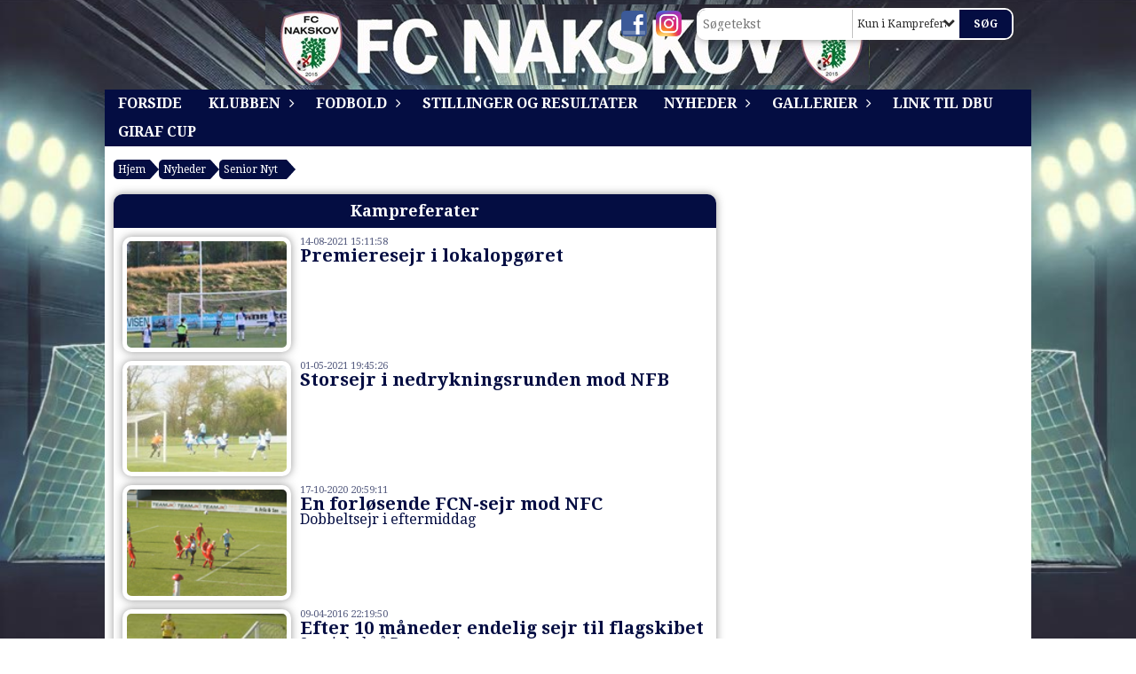

--- FILE ---
content_type: text/html; charset=utf-8
request_url: https://www.fcnakskov.dk/nyheder/senior-nyt/kampreferater/?no=0
body_size: 16569
content:




<!DOCTYPE html>
<html lang="da">
<head>
    <meta http-equiv="X-UA-Compatible" content="IE=edge">
    <meta name="viewport" content="width=device-width,initial-scale=1,maximum-scale=1">
    <meta charset="utf-8">

    <title>FC Nakskov</title>
    <meta name="description" content="FC Nakskov">
    <meta name="keywords" content="DBU, KlubCMS, Fodbold, FC Nakskov, Nakskov, NB, Velo, Nakskov Boldklub" />
    <meta name="author" content="FC Nakskov ">
    <link rel="icon" href="/media/2146/favicon.ico" />
        <meta property="fb:app_id" content="" />
            <meta property="fb:admins" content="" />
    <!-- Facebook Open Graph Tags -->
    <meta property="og:type" content="website" />

        <meta property="og:url" content="https://www.fcnakskov.dk/nyheder/senior-nyt/kampreferater/?no=0" />
    <meta property="og:title" content="FC Nakskov" />


    <!--[if lt IE 9]>
        <script src="http://ie7-js.googlecode.com/svn/version/2.1(beta4)/IE9.js"></script>
    <![endif]-->
    <!--[if lt IE 9]>
        <script src="scripts/html5shiv.js"></script>
    <![endif]-->

    <link rel="stylesheet" href="/bundles/css/main.css?dbu_v41" />
    


    <link rel="stylesheet" href="https://ajax.googleapis.com/ajax/libs/jqueryui/1.11.2/themes/smoothness/jquery-ui.css" />
    <link href="//maxcdn.bootstrapcdn.com/font-awesome/4.7.0/css/font-awesome.min.css" rel="stylesheet">


    

    
    <style>


    body {
        font-family: Droid Serif;
    }

    h1,h2,h3 {
        font-family: Droid Serif;
    }

    #content {
        background-color: rgba(255, 255, 255, 1);
        color:rgba(4, 13, 66, 1);
    }

.container-12{
    grid-gap:10px;
}

.gridrow{
    grid-gap:10px;
}

.contentGrid-content, .contentGrid-right, .contentGrid-bottom{
    grid-gap:10px;
}

.theme_NMB_tinyNews{
     grid-gap:10px;
}

.gridrow [class*="col-"]{
    grid-gap:10px;
}

#content{
    padding:10px;
    width:calc(1200px - 20px);
}

.page-padding-sides{
      padding-left:10px;
      padding-right:10px;
}

@media only screen and (max-width: 1199px) {
    #content{
        width:calc(100% - 20px);
    }
    
}




    .theme_searchResult_wrap {
        background-color: rgba(255, 255, 255, 1);
    }
    .theme_search_select{
        font-family: Droid Serif;
    }

 
 .theme_round-image{
border-radius: 10px }

 .theme_image-border{
     border:solid 5px rgba(255,255,255,1);
box-shadow:0px 0px 10px 0px rgba(48,48,48,0.5); }

 .theme_logo-wrap{
  
 }


    .theme_macro
    {
        background-color: rgba(255, 255, 255, 1);
        border-radius:10px;
    }

    .theme_macro:not(.theme-no-border){
        border-color:rgba(0,0,0,1);
        border-width:0px;
        border-style:solid;
    }



    .theme_macro:not(.noShadow){
        box-shadow: 0px 0px 10px 0px rgba(48,48,48,0.5);
    }

    .theme_header{
        background-color: rgba(4, 13, 66, 1);
        
        color: rgba(255, 255, 255, 1);
        border-color: rgba(255, 255, 255, 1);
        
        padding:10px;
        text-align:center;

    }

    .theme_subHeader {
           padding:10px;
    }

    .theme_border-radius{
        border-radius:10px;
    }

    .theme_border-radius-top{
        border-radius:10px 10px 0 0;
    }

    .theme_contentWrap{
        padding: 10px;
    }

    .module-padding{
        padding: 10px;
    }

    .module-padding-sides{
         padding-left: 10px;
         padding-right: 10px;
    }

    .module-padding-top{
          padding-top: 10px;
    }
    .module-padding-bottom{
         padding-bottom: 10px;
    }

    .module-padding-gridgap{
        grid-gap:10px;
    }

     .module-padding-gridgap-column{
        grid-column-gap:10px;
    }

     .theme_box-shadow{
          box-shadow: 0px 0px 10px 0px rgba(48,48,48,0.5);
     }

     .theme_macro-border{
        border-width:0px;
        border-style:solid;
        border-color:rgba(0,0,0,1);
     }
     .theme_name-fx-colors{
         
     }


    .sponsorModule_headerOverlay{
        background-color:rgba(4, 13, 66,0.7);
        color:rgba(255, 255, 255, 1);
    }



     .theme_NMB_bigText {

        font-family: Droid Serif;

    }

    .theme_NMB_tinyText {
        font-family: Droid Serif;
    }


    .livescoreModule .logoWrap, .matchpage .logoWrap{
        background-color: rgba(4, 13, 66, 1);
    }
    .ls_score .score{
        background-color: rgba(4, 13, 66, 1);
        color: rgba(255, 255, 255, 1);
    }
    .ls_event
    {
        border: 1px solid rgba(4, 13, 66, 1);
    }

    .ls_match{
        border-top: 1px solid rgba(4, 13, 66, 1);
        border-bottom: 1px solid rgba(4, 13, 66, 1);
    }

    .matchpage-main-content, .matchPageCommentsWrap, .matchPageImages{
       background-color: rgba(255, 255, 255, 1);
    }

    .ts_subheader{
        background-color: rgba(4, 13, 66, 1);
        color: rgba(255, 255, 255, 1);
    }

    .ts_form .form .formOverlay{
        background-color: rgba(4, 13, 66, 1);
        color: rgba(255, 255, 255, 1);
    }

    .formOverlay:after {

	border-bottom-color: rgba(4, 13, 66, 1);

}

   .activityCalendar .fc-day-number{
        background-color: rgba(4, 13, 66, 1);
        color: rgba(255, 255, 255, 1);
    }
    .activityCalendar .fc-widget-header{
        background-color: rgba(4, 13, 66, 1);
        color: rgba(255, 255, 255, 1);
    }
    .activityCalendar .fc-button{
         background-color: rgba(4, 13, 66, 1);
        color: rgba(255, 255, 255, 1);
    }

   .activityCalendar .fc-unthemed td.fc-today{
        background-color:rgba(4, 13, 66,0.3);
    }

   .fc-day-grid-event{
        background-color: rgba(4, 13, 66, 1);
        color: rgba(255, 255, 255, 1);
    }
   .activityCalendar .fc-unthemed .fc-list-heading td{
         background-color: rgba(4, 13, 66, 1);
        color: rgba(255, 255, 255, 1);
    }
   .activityCalendar .fc-toolbar h2{
     background-color: rgba(4, 13, 66, 1);
        color: rgba(255, 255, 255, 1);
    }
    
    .teamContacts .division h3{
     background-color: rgba(4, 13, 66, 1);
        color: rgba(255, 255, 255, 1);
    }

    .teamContacts .personlist_old .teamname{
        background-color: rgba(4, 13, 66, 1);
        color: rgba(255, 255, 255, 1);
    }


    .topNavigationMobile_menu
    {

        background-color: rgba(4, 13, 66, 1);
        color:rgba(255, 255, 255, 1);
    }

    .topNavigationMobile_menu ul li
    {
        background-color: rgba(4, 13, 66, 1);
        color:rgba(255, 255, 255, 1);
        border-bottom: 1px solid rgba(255, 255, 255, 1);
    }

    .navWrap{
        background-color: rgba(4, 13, 66, 1);
        color:rgba(255, 255, 255, 1);
    }

    .breadcrumbWrap ul li a
    {
        background-color: rgba(4, 13, 66, 1);
        color:rgba(255, 255, 255, 1);
    }
    .breadcrumbWrap ul li a:after
    {
        border-left-color:rgba(4, 13, 66, 1);
    }
    .breadcrumbWrap ul li a:hover {
        background-color: rgba(255, 255, 255, 1);
        color:rgba(4, 13, 66, 1);
    }
    .breadcrumbWrap ul li a:hover:after {
        border-left-color:rgba(255, 255, 255, 1);
    }

     .breadcrumbWrap ul li a.noLink
    {
        cursor:default;
    }
     .breadcrumbWrap ul li a.noLink:hover{
    background-color: rgba(4, 13, 66, 1);
        color:rgba(255, 255, 255, 1);
    }
    .breadcrumbWrap ul li a.noLink:hover:after {
        border-left-color:rgba(4, 13, 66, 1);
    }
    </style>
        <style>
         .theme_BigMenu_ItemContainer
         {
             background-color:rgba(4, 13, 66, 1);
             /*margin-left:-5px;
             padding-left: 10px;
             padding-right:10px;*/
         }
        </style>
        <style>
              .navWrap {
                  color: rgba(255, 255, 255, 1);
                  background-color:rgba(4, 13, 66, 1);
              }

        .dropDownNav {
            display: block;
        }

        .dropDownNav ul {

            color: rgba(255, 255, 255, 1);
            background-color:rgba(4, 13, 66, 1);
        }

        .dropDownNav ul li {
            color: rgba(255, 255, 255, 1);
            background-color:rgba(4, 13, 66, 1);

        }

              .dropDownNav ul ul {
                  background-color: transparent;
              }

        .dropDownNav ul ul li {
            border-bottom: solid 3px rgba(15, 173, 194, 1);
            background-color:rgba(255, 255, 255, 1);
        }
              .dropDownNav ul li ul li a, .dropDownNav ul li ul li div{
              color: rgba(4, 13, 66, 1);
              font-size: 18px;
                font-weight: bold;
                text-transform: uppercase;

              }

            .dropDownNav ul li ul li:hover {
                background-color: rgba(15, 173, 194, 1);
            }

        .dropDownNav ul li ul li:last-child {
            border-bottom: 0;
        }

              .dropDownNav ul ul li ul:after {
                  border-right-color: rgba(255, 255, 255, 1);
              }

              .dropDownNav ul ul li:hover ul:hover:after {
                  border-right-color: rgba(15, 173, 194, 1);
              }


              .dropDownNav .dropdownRight:hover ul:after{
              border-left-color: rgba(255, 255, 255, 1);
                    border-right-color: transparent;
              }

              .dropDownNav ul .dropdownRight:hover ul:hover:after {
                  border-left-color: rgba(15, 173, 194, 1);
                  border-right-color: transparent;
              }


        .dropDownNav ul li:hover {
            background-color: rgba(15, 173, 194, 1);
        }

        .dropDownNav ul li a, .dropDownNav ul li div {
            font-size: 16px;
            font-weight: bold;
            text-transform: uppercase;
              display:inline-block;
        }
        </style>
    <style>
            .topNavSlide
            {
                background-color:rgba(4, 13, 66, 1);
                color: rgba(255, 255, 255, 1);
            }

            .navSlideLi{
                border-bottom: solid 3px rgba(15, 173, 194, 1);
                 font-size: 16px;
                font-weight: bold;
                text-transform: uppercase;
            }

            .navSlideLi:hover
            {
                background-color:rgba(15, 173, 194, 1);
            }

            .topNavSlideToggle
            {
                color:rgba(255, 255, 255, 0.9);
            }

    </style>
<style>


    .bodyText a{
        font-weight:bold;
    }

    .tmpToolTip{
     background-color: rgba(4, 13, 66, 1);
        color: rgba(255, 255, 255, 1);
    }




    .theme_thumbImgWrap{
            background-color:#fff;
        }





    .theme_button{
        background-color: rgba(4, 13, 66, 1);
        color: rgba(255, 255, 255, 1);
        border-radius:5px;
        padding:10px;
        border: 0px solid rgba(4, 13, 66, 1) ;
    }




    .topNavSlideToggle{
        background-color: rgba(4, 13, 66, 1);
        color:rgba(255, 255, 255, 0.9);
    }




    .theme_NMB_bigWrap {
        
    }

    .theme_NMB_bigTextWrap
    {
        background-color:rgba(4, 13, 66, 1);
        color: rgba(255, 255, 255, 1);
        background: rgba(4, 13, 66,0.7);
    }
    .theme_NMB_bigTextWrap:hover
    {
        background-color:rgba(4, 13, 66, 1);
    }



    .theme_NMB_categoryWrap
    {
        background-color:rgba(4, 13, 66, 1);
        color: rgba(255, 255, 255, 1);
    }

    .theme_NMB_tinyCategory
    {
       background-color:rgba(4, 13, 66,0.7);
        color: rgba(255, 255, 255, 1);
    }

    .theme_NMB_tinyTextWrap{

        background-color:rgba(4, 13, 66, 1);
        color: rgba(255, 255, 255, 1);
    }



    .theme_NMB_tinyTextWrap:hover{
        
    }

    .sliderIndicator{
        background-color:rgba(4, 13, 66, 1);
    }

    .sliderIndicator.active{

        background-color:rgba(255, 255, 255, 1);
        border:5px solid rgba(4, 13, 66, 1);
    }


  .theme_newsListItem_small{

      margin-bottom:10px;
    }
    .theme_newsListItem_small_category{
    background-color:rgba(4, 13, 66, 1);
    color:rgba(255, 255, 255, 1);
    }


.theme_quickGallery_wrap
    .mp_gallery_imgs{
        grid-template-columns: repeat( auto-fit, minmax(105px, 1fr) );
    }
}
    .theme_quickGallery_thumbWrap {
        background-color: #fff;
    }

    .theme_quickGallery_seeAll {
        background-color: rgba(4, 13, 66, 1);
        color: rgba(255, 255, 255, 1);
    }

     .theme_matchProgram_match{
        border-bottom:1px solid rgba(4, 13, 66, 1);
         
         padding:10px;
    }

     .theme_matchProgram_matchInfo{
         margin-bottom:10px;
     }
    .theme_matchProgram_matchTeams img
    {
        border:1px solid rgba(4, 13, 66, 1);
    }
    .theme_matchProgram_matchMonth{
        background-color: rgba(4, 13, 66, 1);
        color: rgba(255, 255, 255, 1);
    }
    .theme_dbuLink{
      background-color: rgba(4, 13, 66, 1);
        color: rgba(255, 255, 255, 1);
    }





    .theme_leagueTable_lineType01 {
        border-bottom-color: rgba(4, 13, 66, 1);
    }

      .theme_leagueTable_content table tr.isClubTeam {
        background-color:rgba(4, 13, 66, 1);
        color: rgba(255, 255, 255, 1);
    }



    .theme_matchProgram_matchTable tr td:first-child {
        color:rgba(4, 13, 66, 1);
    }




    .theme_nextMatch_dateTimeWrap {
        background-color:rgba(4, 13, 66, 1);
        color: rgba(255, 255, 255, 1);
    }


    .theme_teamActivities_content .teamActivity
    {
        
    }

     .theme_teamActivities_content .teamActivity{
    border-bottom:1px solid rgba(4, 13, 66, 1);
    }

    .theme_teamActivities_month{
        background-color:rgba(4, 13, 66, 1);
        color: rgba(255, 255, 255, 1);
    }

    
    .teamContacts .division h3{
        background-color: rgba(4, 13, 66, 1);
        color:rgba(255, 255, 255, 1);
    }
    .teamContacts .teamRow .teamname{
     background-color:rgba(4, 13, 66, 1);
        color:rgba(255, 255, 255, 1);
    }

    .theme_rssFeed_content li{
        margin-bottom:10px;
    }
     .theme_rssFeed_content li span {

        background-color:rgba(4, 13, 66, 1);
        color: rgba(255, 255, 255, 1);
        border-radius:10px;
     }


     .theme_ClubFixtures_monthBar {
        background-color: rgba(4, 13, 66, 1);
        color: rgba(255, 255, 255, 1);
     }

    .theme_ClubFixtures .tag{
        background-color: rgba(4, 13, 66, 1);
        color: rgba(255, 255, 255, 1);
    }

    .theme_ClubFixtures_content > table tr.match > td {
        border-bottom: 1px solid rgba(4, 13, 66, 1);
    }

    .theme_ClubFixtures_logo {
         
    }



    .theme_ClubFixtures_score .score, .theme_ClubFixtures_score .isPlayed{

    }
    .theme_ClubFixtures .datetime{

    }
    .theme_ClubFixtures .paging{
        background-color: rgba(4, 13, 66, 1);
        color: rgba(255, 255, 255, 1);
    }


    
    .ls_score .homeScore, .ls_score .awayScore {
        
    }




    .practicetime_header > div{
        padding:0.5rem 0.8rem 0 0.8rem;
    }

    .practicetime{
        border-bottom:1px solid rgba(0,0,0,0.1);
    }



    .practicetime:last-child{
        border-bottom:0;
    }

    .practicetime > div{
        /*padding:0.5rem 0.8rem 0.5rem 0.8rem;*/

    }

    .practicetime-teamname{
        background-color:rgba(4, 13, 66,0.7);
        color:rgba(255, 255, 255, 1);

    }
    .practicetime-teamname:first-child{
        margin-top:0;
    }




.activities-list-header{
     background-color: rgba(4, 13, 66, 1);
        color: rgba(255, 255, 255, 1);

}



        .theme_newsItem_imageText {
            background-color: rgba(4, 13, 66,0.7);
            color: rgba(255, 255, 255, 1);
        }

    .theme_newsItem_socialButtonsWrap {
    color:rgba(255, 255, 255, 1);
    }

    .theme_socialButtonsWrap{
        background-color:rgba(4, 13, 66, 1);






    }

        @media only screen and (max-width: 1023px) {
            .theme_socialButtonsWrap {
                margin:10px;

            }
        }


    .theme_gallerySection_imgWrap {
        background-color: #fff;
    }

    .theme_gallerySection_seeAll {
        background-color: rgba(4, 13, 66, 1);
        color: rgba(255, 255, 255, 1);
    }

    .theme_gallerySection .mp_gallery_imgs {
          grid-template-columns: repeat( auto-fit, minmax(105px, 1fr) );
    }



    .personGroup_profilePicWrap{
        background-color:#fff;
    }

    .personGroup_name{
        
    }

      .personsWrap{
         grid-gap:10px;
    }




    .theme_searchResult_textWrap .type
    {
        background-color:rgba(4, 13, 66, 1);
        color: rgba(255, 255, 255, 1);
    }


    .theme_clubresultpage_teamlist h3
    {
        background-color:rgba(4, 13, 66, 1);
        color: rgba(255, 255, 255, 1);
    }

    .theme_clubresultpage_teamlist li i {

    }

</style>



    



    <!--GENERERER GENEREL TEMA CSS -->
    <style>
        body{
        opacity:0;
        font-size: 16px;
        }

        .theme_header {

            font-family: Droid Serif;
            font-size: 18px;
            font-weight: 700;

        }

        .theme_header h2
        {
            font-family: Droid Serif;
            font-size: 18px;
            font-weight: 700;
        }


        .theme_contentWrap
        {
            
            color:rgba(4, 13, 66, 1);
            font-family: Droid Serif;
            font-size: 16px;
        }

        .theme_newsListItem_stamp a
        {
            color: rgba(4, 13, 66, 1);
        }
    </style>

    





    <style>
    body::after {
        content: '';
        background-image:url(/media/2998/baggrund-2maal.jpg);background-size:cover; background-position:center center;background-repeat:repeat; background-color:rgba(15, 194, 183, 1);

        top: 0;
        width:100%;
        height: 100vh; /* fix for mobile browser address bar appearing disappearing */
        left: 0;
        right: 0;
        position: fixed;
        z-index: -1;


    }
    </style>
</head>


<body style="" data-bodycss="background-image:url(/media/2998/baggrund-2maal.jpg);background-size:cover; background-position:center center;background-repeat:repeat; background-color:rgba(15, 194, 183, 1);" data-pagepadding="10" class="">
        <div id="fb-root"></div>
        <script>
            (function (d, s, id) {
                var js, fjs = d.getElementsByTagName(s)[0];
                if (d.getElementById(id)) return;
                js = d.createElement(s); js.id = id;
                js.src = "//connect.facebook.net/da_DK/sdk.js#xfbml=1&version=v2.6";
                fjs.parentNode.insertBefore(js, fjs);
            }(document, 'script', 'facebook-jssdk'));
        </script>


    <div id="siteWrap" class="widthSet" data-setwidth="80" >
        <div id="headerWrap" style="height:101px; background-color:rgba(25, 95, 173, 0); color:; background-image:url(); background-position:center center; background-repeat:no-repeat; background-size:contain;" class="container-12 contentWidth_80">
            <div class="container-12 contentWidth_80" id="header">
                    <div id="logoHolder" style="justify-self:center; max-height:91px; margin-top:5px;">
                        <a href="/">
                            <img style="max-height:91px;" src="/media/2996/fc-nakskov.jpg?height=91" alt="logo" />
                        </a>
                    </div>
                <div class="theme_headerControls_wrap">
                        <div class="theme_socialLinks_wrap">
                                <a href="https://www.facebook.com/fcnakskov" target="_blank"><div class="theme_socialLinks_fb"></div></a>
                                                                                        <a href="https://www.instagram.com/fc_nakskov/" target="_blank"><div class="theme_socialLinks_instagram"></div></a>
                        </div>
                    <div class="theme_searchWrap theme_border-radius theme_box-shadow">

                        <div class="theme_search_inputWrap">


                            <input id="theme_search_input" class="theme_search_input" type="text" placeholder="Søgetekst" />
                            <div class="theme_search_select">

                                <span></span>

                            </div>
                            <ul class="theme_search_options">
                                <li data-value="0" data-text="Hele siden">
                                    Hele siden
                                </li>
                                        <li data-value="1" data-text="Kun i Kampreferater" class="selected">Kun i Kampreferater</li>
                            </ul>
                            
                        </div>
                        <div class="theme_search_buttonWrap">
                                <input class="theme_search_button theme_button theme_button_small" value="Søg" type="button" onclick="window.location = '/soegning?s=' + $('.theme_search_input').val() + '&nodeId=1314' + '&inTree=' + $('.theme_search_options li.selected').data('value')" />
                        </div>

                    </div>
                </div>
                
            </div>
        </div>
        
                    <div class="navWrap container-12  contentWidth_80 ">
                <div class="container-12 dropdownNav topNavigation contentWidth_80">
                    <div class="grid-12">
                        <nav class="dropDownNav">
            <ul class="">



                <li class="">
                    <a href="/">Forside</a>
                </li>

                    <li>
                                                    <a class="noLink">Klubben</a>

                                <ul class="subLevel">
                    <li class="">
                                                            <a href="/media/2941/vedtaegter2023.pdf" target="_blank">Vedt&#230;gter</a>
                        
                    </li>
                    <li class="">
                                                        <a href="/klubben/bestyrelsen/">Bestyrelsen</a>
                        
                    </li>
                    <li class="">
                                                        <a href="/klubben/haedersbevisninger/">H&#230;dersbevisninger</a>
                        
                    </li>
                    <li class="">
                                                    <a class="noLink">Medlemsskab</a>
                                <ul class="subLevel">
                    <li class="">
                                                        <a href="/klubben/medlemsskab/indmeldelse-kontingentsatser/">Indmeldelse / Kontingentsatser</a>
                        
                    </li>
                    <li class="">
                                                        <a href="/klubben/medlemsskab/udmeldelse/">Udmeldelse</a>
                        
                    </li>
        </ul>

                    </li>
                    <li class="">
                                                    <a class="noLink">Udvalg</a>
                                <ul class="subLevel">
                    <li class="">
                                                        <a href="/klubben/udvalg/oekonomi-og-administrationsudvalg/">&#216;konomi- og administrationsudvalg</a>
                        
                    </li>
                    <li class="">
                                                        <a href="/klubben/udvalg/seniorudvalg/">Seniorudvalg</a>
                        
                    </li>
                    <li class="">
                                                        <a href="/klubben/udvalg/ungdomsudvalg/">Ungdomsudvalg</a>
                        
                    </li>
                    <li class="">
                                                        <a href="/klubben/udvalg/aktivitetsudvalg/">Aktivitetsudvalg</a>
                        
                    </li>
                    <li class="">
                                                        <a href="/klubben/udvalg/sponsorudvalg/">Sponsorudvalg</a>
                        
                    </li>
                    <li class="">
                                                        <a href="/klubben/udvalg/it-og-medieudvalg/">IT- og medieudvalg</a>
                        
                    </li>
                    <li class="">
                                                        <a href="/klubben/udvalg/stadion-og-baneudvalg/">Stadion- og baneudvalg</a>
                        
                    </li>
                    <li class="">
                                                        <a href="/klubben/udvalg/hus-og-materialeudvalg/">Hus-og materialeudvalg</a>
                        
                    </li>
        </ul>

                    </li>
                    <li class="">
                                                    <a class="noLink">Til for&#230;ldrene</a>
                                <ul class="subLevel">
                    <li class="">
                                                            <a href="http://live-10048-klubprojekt-48.umbraco-proxy.com/media/1896/fullsizerender-33.jpg" target="_blank">De 10 for&#230;ldrebud</a>
                        
                    </li>
        </ul>

                    </li>
                    <li class="">
                                                            <a href="http://www.supersaas.dk/schedule/FC_Nakskov/lokaler_og_materialer" target="_blank">Booking af lokaler i klubhus</a>
                        
                    </li>
                    <li class="">
                                                    <a class="noLink">Nakskov Boldklub</a>
                                <ul class="subLevel">
                    <li class="">
                                                        <a href="/klubben/nakskov-boldklub/nb-s-historie-hjemmeside/">NB&#39;s  historie/Hjemmeside</a>
                        
                    </li>
                    <li class="">
                                                        <a href="/klubben/nakskov-boldklub/nb-s-formaend-haedersbevisninger-m-m/">NB&#39;s form&#230;nd, h&#230;dersbevisninger m.m.</a>
                        
                    </li>
        </ul>

                    </li>
                    <li class="">
                                                    <a class="noLink">Boldklubben Velo</a>
                                <ul class="subLevel">
                    <li class="">
                                                        <a href="/klubben/boldklubben-velo/velo-s-historie/">Velo`s historie</a>
                        
                    </li>
        </ul>

                    </li>
                    <li class="">
                                                        <a href="/klubben/infoskaerm2/">Infoskaerm2</a>
                        
                    </li>
        </ul>


                    </li>
                    <li>
                                                    <a class="noLink">Fodbold</a>

                                <ul class="subLevel">
                    <li class="">
                                                    <a class="noLink">Pigeafd.</a>
                                <ul class="subLevel">
                    <li class="">
                                                        <a href="/fodbold/pigeafd/u14-16-piger/">U14-16 Piger</a>
                        
                    </li>
                    <li class="">
                                                        <a href="/fodbold/pigeafd/u10-piger/">U10 Piger</a>
                        
                    </li>
        </ul>

                    </li>
                    <li class="">
                                                        <a href="/fodbold/drengeafd/">Drengeafd.</a>
                                <ul class="subLevel">
                    <li class="">
                                                        <a href="/fodbold/drengeafd/u5-og-yngre-fodboldleg-aargang-2024-23-22-21/">U5 og yngre - fodboldleg - &#229;rgang 2024-23-22-21</a>
                        
                    </li>
                    <li class="">
                                                        <a href="/fodbold/drengeafd/u5-aargang-2021/">U5 - &#229;rgang 2021</a>
                        
                    </li>
                    <li class="">
                                                        <a href="/fodbold/drengeafd/u6-aargang-2020/">U6 - &#229;rgang 2020</a>
                        
                    </li>
                    <li class="">
                                                        <a href="/fodbold/drengeafd/u7-aargang-2019/">U7 - &#229;rgang 2019</a>
                        
                    </li>
                    <li class="">
                                                        <a href="/fodbold/drengeafd/u8-aargang-2018/">U8 - &#229;rgang 2018</a>
                        
                    </li>
                    <li class="">
                                                        <a href="/fodbold/drengeafd/u9-aargang-2017/">U9 - &#229;rgang 2017</a>
                        
                    </li>
                    <li class="">
                                                        <a href="/fodbold/drengeafd/u10-aargang-2016/">U10 - &#229;rgang 2016</a>
                        
                    </li>
                    <li class="">
                                                        <a href="/fodbold/drengeafd/u11-aargang-2015/">U11 - &#229;rgang 2015</a>
                        
                    </li>
                    <li class="">
                                                        <a href="/fodbold/drengeafd/u12-aargang-2014/">U12 - &#229;rgang 2014</a>
                        
                    </li>
                    <li class="">
                                                        <a href="/fodbold/drengeafd/u13-aargang-2013/">U13 - &#229;rgang 2013</a>
                        
                    </li>
                    <li class="">
                                                        <a href="/fodbold/drengeafd/u14-15-aargang-2011-12/">U14-15 - &#229;rgang 2011-12</a>
                        
                    </li>
                    <li class="">
                                                        <a href="/fodbold/drengeafd/u16-17-aargang-2009-10/">U16-17 - &#229;rgang 2009-10</a>
                        
                    </li>
        </ul>

                    </li>
                    <li class="">
                                                        <a href="/fodbold/seniorafd/">Seniorafd.</a>
                                <ul class="subLevel">
                    <li class="">
                                                        <a href="/fodbold/seniorafd/sjaellandsserie/">Sj&#230;llandsserie</a>
                        
                    </li>
                    <li class="">
                                                        <a href="/fodbold/seniorafd/lf-serie/">LF-serie</a>
                        
                    </li>
                    <li class="">
                                                        <a href="/fodbold/seniorafd/serie-1/">Serie 1</a>
                        
                    </li>
                    <li class="">
                                                        <a href="/fodbold/seniorafd/serie-2/">Serie 2</a>
                        
                    </li>
                    <li class="">
                                                        <a href="/fodbold/seniorafd/kvindesenior/">Kvindesenior</a>
                        
                    </li>
        </ul>

                    </li>
                    <li class="">
                                                        <a href="/fodbold/traeningstider/">Tr&#230;ningstider</a>
                        
                    </li>
                    <li class="">
                                                            <a href="https://1drv.ms/b/s!AlY-U4kS80B1g98dHqD683aSYLTZ5Q" target="_blank">Fordeling af tr&#230;ningsbaner</a>
                        
                    </li>
                    <li class="">
                                                            <a href="http://www.kunststofbanen.dk/" target="_blank">Kunststofbanen</a>
                        
                    </li>
                    <li class="">
                                                            <a href="/media/2908/baneplan-fc-nakskov.jpg" target="_blank">Baneoversigt</a>
                        
                    </li>
                    <li class="">
                                                            <a href="https://puvrcg-db3pap001.files.1drv.com/y4mYmgT6dwWIKgmohlWCEFaGQP5nClSc3i0b4jXJ8BoPteZs7Po93I2wkyZojSLtXr1gczlqBKTxEWsIlgbsD3kOX0AbOiNFJZxBWlz22c0uhurviEutY-ZpBq0GuCravgxhTOiEBXY15UJwDVSjmxQ4oHqCfF4mgR0CF7460imS7EdaiK0-5IiS2PAVSBtrVtm/gymnastiksale-kopi.pdf?psid=1" target="_blank">Indetider</a>
                        
                    </li>
        </ul>


                    </li>
                    <li>
                                                        <a href="/stillinger-og-resultater/">Stillinger og resultater</a>

                        

                    </li>
                    <li>
                                                        <a href="/nyheder/">Nyheder</a>

                                <ul class="subLevel">
                    <li class="">
                                                        <a href="/nyheder/klubnyt/">Klubnyt</a>
                                <ul class="subLevel">
                    <li class="">
                                                        <a href="/nyheder/klubnyt/klubnyt-2020/">Klubnyt 2020</a>
                                <ul class="subLevel">
        </ul>

                    </li>
                    <li class="">
                                                        <a href="/nyheder/klubnyt/klubnyt-2019/">Klubnyt 2019</a>
                                <ul class="subLevel">
        </ul>

                    </li>
                    <li class="">
                                                        <a href="/nyheder/klubnyt/klubnyt-2018/">Klubnyt 2018</a>
                                <ul class="subLevel">
        </ul>

                    </li>
                    <li class="">
                                                        <a href="/nyheder/klubnyt/klubnyt-2017/">Klubnyt 2017</a>
                                <ul class="subLevel">
        </ul>

                    </li>
                    <li class="">
                                                        <a href="/nyheder/klubnyt/klubnyt-2016/">Klubnyt 2016</a>
                                <ul class="subLevel">
        </ul>

                    </li>
                    <li class="">
                                                        <a href="/nyheder/klubnyt/klubnyt-2015/">Klubnyt 2015</a>
                                <ul class="subLevel">
        </ul>

                    </li>
                    <li class="">
                                                        <a href="/nyheder/klubnyt/klubnyt-2021/">Klubnyt 2021</a>
                                <ul class="subLevel">
        </ul>

                    </li>
        </ul>

                    </li>
                    <li class="">
                                                        <a href="/nyheder/ungdoms-nyt/">Ungdoms Nyt</a>
                                <ul class="subLevel">
                    <li class="">
                                                        <a href="/nyheder/ungdoms-nyt/ungdoms-nyt-2020/">Ungdoms Nyt 2020</a>
                        
                    </li>
                    <li class="">
                                                        <a href="/nyheder/ungdoms-nyt/ungdoms-nyt-2019/">Ungdoms Nyt 2019</a>
                                <ul class="subLevel">
        </ul>

                    </li>
                    <li class="">
                                                        <a href="/nyheder/ungdoms-nyt/ungdoms-nyt-2018/">Ungdoms Nyt 2018</a>
                                <ul class="subLevel">
        </ul>

                    </li>
                    <li class="">
                                                        <a href="/nyheder/ungdoms-nyt/ungdoms-nyt-2017/">Ungdoms Nyt 2017</a>
                                <ul class="subLevel">
        </ul>

                    </li>
                    <li class="">
                                                        <a href="/nyheder/ungdoms-nyt/ungdoms-nyt-2016/">Ungdoms Nyt 2016</a>
                                <ul class="subLevel">
        </ul>

                    </li>
                    <li class="">
                                                        <a href="/nyheder/ungdoms-nyt/ungdoms-nyt-2015/">Ungdoms Nyt 2015</a>
                                <ul class="subLevel">
        </ul>

                    </li>
                    <li class="">
                                                        <a href="/nyheder/ungdoms-nyt/ungdoms-nyt-2021/">Ungdoms Nyt 2021</a>
                                <ul class="subLevel">
        </ul>

                    </li>
        </ul>

                    </li>
                    <li class="">
                                                        <a href="/nyheder/senior-nyt/">Senior Nyt</a>
                                <ul class="subLevel">
                    <li class="">
                                                        <a href="/nyheder/senior-nyt/senior-nyt-2020/">Senior Nyt 2020</a>
                                <ul class="subLevel">
        </ul>

                    </li>
                    <li class="">
                                                        <a href="/nyheder/senior-nyt/senior-nyt-2019/">Senior Nyt 2019</a>
                                <ul class="subLevel">
        </ul>

                    </li>
                    <li class="">
                                                        <a href="/nyheder/senior-nyt/senior-nyt-2018/">Senior Nyt 2018</a>
                                <ul class="subLevel">
        </ul>

                    </li>
                    <li class="">
                                                        <a href="/nyheder/senior-nyt/senior-nyt-2017/">Senior Nyt 2017</a>
                                <ul class="subLevel">
        </ul>

                    </li>
                    <li class="">
                                                        <a href="/nyheder/senior-nyt/senior-nyt-2016/">Senior Nyt 2016</a>
                                <ul class="subLevel">
        </ul>

                    </li>
                    <li class="">
                                                        <a href="/nyheder/senior-nyt/senior-nyt-2015/">Senior Nyt 2015</a>
                                <ul class="subLevel">
        </ul>

                    </li>
                    <li class="">
                                                        <a href="/nyheder/senior-nyt/senior-nyt-2021/">Senior Nyt 2021</a>
                                <ul class="subLevel">
        </ul>

                    </li>
                    <li class="">
                                                        <a href="/nyheder/senior-nyt/kampreferater/">Kampreferater</a>
                                <ul class="subLevel">
                    <li class="">
                                                        <a href="/nyheder/senior-nyt/kampreferater/sjaellandsserien-2015-16/">Sj&#230;llandsserien 2015/16</a>
                                <ul class="subLevel">
        </ul>

                    </li>
        </ul>

                    </li>
        </ul>

                    </li>
                    <li class="">
                                                        <a href="/nyheder/arrangementer/">Arrangementer</a>
                                <ul class="subLevel">
                    <li class="">
                                                        <a href="/nyheder/arrangementer/arrangementer-2020/">Arrangementer 2020</a>
                                <ul class="subLevel">
        </ul>

                    </li>
                    <li class="">
                                                        <a href="/nyheder/arrangementer/arrangementer-2019/">Arrangementer 2019</a>
                                <ul class="subLevel">
        </ul>

                    </li>
                    <li class="">
                                                        <a href="/nyheder/arrangementer/arrangementer-2018/">Arrangementer 2018</a>
                                <ul class="subLevel">
        </ul>

                    </li>
                    <li class="">
                                                        <a href="/nyheder/arrangementer/arrangementer-2017/">Arrangementer 2017</a>
                                <ul class="subLevel">
        </ul>

                    </li>
                    <li class="">
                                                        <a href="/nyheder/arrangementer/arrangementer-2016/">Arrangementer 2016</a>
                                <ul class="subLevel">
        </ul>

                    </li>
                    <li class="">
                                                        <a href="/nyheder/arrangementer/arrangementer-2015/">Arrangementer 2015</a>
                                <ul class="subLevel">
        </ul>

                    </li>
                    <li class="">
                                                        <a href="/nyheder/arrangementer/arrangementer-2021/">Arrangementer 2021</a>
                                <ul class="subLevel">
        </ul>

                    </li>
        </ul>

                    </li>
                    <li class="">
                                                        <a href="/nyheder/kursus-uddannelse/">Kursus/Uddannelse</a>
                                <ul class="subLevel">
                    <li class="">
                                                        <a href="/nyheder/kursus-uddannelse/kursus-uddannelse-2020/">Kursus/Uddannelse 2020</a>
                                <ul class="subLevel">
        </ul>

                    </li>
                    <li class="">
                                                        <a href="/nyheder/kursus-uddannelse/kursus-uddannelse-2018/">Kursus/Uddannelse 2018</a>
                                <ul class="subLevel">
        </ul>

                    </li>
                    <li class="">
                                                        <a href="/nyheder/kursus-uddannelse/kursus-uddannelse-2017/">Kursus/Uddannelse 2017</a>
                        
                    </li>
                    <li class="">
                                                        <a href="/nyheder/kursus-uddannelse/kursus-uddannelse-2016/">Kursus/Uddannelse 2016</a>
                        
                    </li>
                    <li class="">
                                                        <a href="/nyheder/kursus-uddannelse/kursus-uddannelse-2015/">Kursus/Uddannelse 2015</a>
                                <ul class="subLevel">
        </ul>

                    </li>
                    <li class="">
                                                        <a href="/nyheder/kursus-uddannelse/kursus-uddannelse-2021/">Kursus/Uddannelse 2021</a>
                                <ul class="subLevel">
        </ul>

                    </li>
        </ul>

                    </li>
                    <li class="">
                                                        <a href="/nyheder/cafenyt/">Cafenyt</a>
                                <ul class="subLevel">
                    <li class="">
                                                        <a href="/nyheder/cafenyt/cafenyt-2019/">Cafenyt 2019</a>
                                <ul class="subLevel">
        </ul>

                    </li>
                    <li class="">
                                                        <a href="/nyheder/cafenyt/cafenyt-2018/">Cafenyt 2018</a>
                                <ul class="subLevel">
        </ul>

                    </li>
                    <li class="">
                                                        <a href="/nyheder/cafenyt/cafenyt-2017/">Cafenyt 2017</a>
                                <ul class="subLevel">
        </ul>

                    </li>
                    <li class="">
                                                        <a href="/nyheder/cafenyt/cafenyt-2016/">Cafenyt 2016</a>
                                <ul class="subLevel">
        </ul>

                    </li>
                    <li class="">
                                                        <a href="/nyheder/cafenyt/cafenyt-2021/">Cafenyt 2021</a>
                        
                    </li>
        </ul>

                    </li>
        </ul>


                    </li>
                    <li>
                                                        <a href="/gallerier/">Gallerier</a>

                                <ul class="subLevel">
                    <li class="">
                                                        <a href="/gallerier/gallerier-2018/">Gallerier 2018</a>
                                <ul class="subLevel">
                    <li class="">
                                                        <a href="/gallerier/gallerier-2018/giraf-cup-2018/">Giraf Cup 2018</a>
                        
                    </li>
                    <li class="">
                                                        <a href="/gallerier/gallerier-2018/renovering-af-bander-paa-stadion/">Renovering af bander p&#229; stadion</a>
                        
                    </li>
        </ul>

                    </li>
                    <li class="">
                                                        <a href="/gallerier/gallerier-2017/">Gallerier 2017</a>
                                <ul class="subLevel">
                    <li class="">
                                                        <a href="/gallerier/gallerier-2017/lars-lilholt-koncert-2017/">Lars Lilholt koncert 2017</a>
                        
                    </li>
                    <li class="">
                                                        <a href="/gallerier/gallerier-2017/generalforsamling-2017/">Generalforsamling 2017</a>
                        
                    </li>
                    <li class="">
                                                        <a href="/gallerier/gallerier-2017/giraf-cup-2017/">Giraf Cup 2017</a>
                        
                    </li>
                    <li class="">
                                                        <a href="/gallerier/gallerier-2017/boernestaevne-u5-6-7/">B&#216;RNEST&#198;VNE U5-6-7</a>
                        
                    </li>
        </ul>

                    </li>
                    <li class="">
                                                        <a href="/gallerier/gallerier-2016/">Gallerier 2016</a>
                                <ul class="subLevel">
                    <li class="">
                                                        <a href="/gallerier/gallerier-2016/arbejdsweekend-19-20-11-2016/">Arbejdsweekend 19-20/11 2016</a>
                        
                    </li>
                    <li class="">
                                                        <a href="/gallerier/gallerier-2016/arbejdsweekend-5-6-11-2016/">Arbejdsweekend 5-6/11 2016</a>
                        
                    </li>
                    <li class="">
                                                        <a href="/gallerier/gallerier-2016/u17-landskamp-2016/">U17 landskamp 2016</a>
                        
                    </li>
                    <li class="">
                                                        <a href="/gallerier/gallerier-2016/dbu-fodboldskole-2016/">DBU Fodboldskole 2016</a>
                        
                    </li>
                    <li class="">
                                                        <a href="/gallerier/gallerier-2016/sommerfslutning-u5-u10-2016/">Sommerfslutning U5-U10 2016</a>
                        
                    </li>
                    <li class="">
                                                        <a href="/gallerier/gallerier-2016/giraf-cup-2016/">Giraf Cup 2016</a>
                        
                    </li>
                    <li class="">
                                                        <a href="/gallerier/gallerier-2016/sfo-fodbold-2016/">SFO-Fodbold 2016</a>
                        
                    </li>
                    <li class="">
                                                        <a href="/gallerier/gallerier-2016/generalforsamling-2016/">Generalforsamling 2016</a>
                        
                    </li>
        </ul>

                    </li>
                    <li class="">
                                                        <a href="/gallerier/gallerier-2015/">Gallerier 2015</a>
                                <ul class="subLevel">
                    <li class="">
                                                        <a href="/gallerier/gallerier-2015/halmballestaevne-2015/">Halmballest&#230;vne 2015</a>
                        
                    </li>
                    <li class="">
                                                        <a href="/gallerier/gallerier-2015/dbu-fodboldskole-2015/">DBU Fodboldskole 2015</a>
                        
                    </li>
                    <li class="">
                                                        <a href="/gallerier/gallerier-2015/reception-3-juli-2015/">Reception 3. Juli 2015</a>
                        
                    </li>
        </ul>

                    </li>
        </ul>


                    </li>
                    <li>
                                                            <a href="http://mit.dbu.dk" target="_blank">Link til DBU</a>

                        

                    </li>
                    <li>
                                                        <a href="/giraf-cup/">Giraf Cup</a>

                        

                    </li>
            </ul>
        </nav>
                    </div>
                </div>
            </div>


        <div class="topNavSlideToggle" onclick="toggleNavSlide()">
            <icon class="fa fa-bars"></icon><icon class="fa fa-caret-right"></icon><span>Menu</span>
        </div>
        <div class="topNavSlide isMobileOnly">

            <div class="backButton_wrap">
                <div class="topNavSlide_backButton">
                    <icon class='fa fa-chevron-left'></icon> <span id="bbSpan"></span>
                </div>
            </div>
            <div class="topNavSlideBox">

            </div>
            <ul class="navSlideUl level_1 navSlide_active">


                <li class="navSlideLi level_1 homeNode">
                    <a href="/">Forside</a>
                </li>

                    <li class="navSlideLi level_1" data-no="1">
                                                    <a class="noLink">Klubben</a>

                        <div class="currentMark"></div>
                                <ul class="navSlideUl" data-parent="1">
                    <li class="Menulink navSlideLi" data-no="1_1">


                                    <a href="/media/2941/vedtaegter2023.pdf" target="_blank">Vedt&#230;gter</a>

                        
                        <div class="navSlide_next"></div>
                    </li>
                    <li class="Folder navSlideLi" data-no="1_2">


                                <a href="/klubben/bestyrelsen/">Bestyrelsen</a>

                        
                        <div class="navSlide_next"></div>
                    </li>
                    <li class="Folder navSlideLi" data-no="1_3">


                                <a href="/klubben/haedersbevisninger/">H&#230;dersbevisninger</a>

                        
                        <div class="navSlide_next"></div>
                    </li>
                    <li class="Folder navSlideLi" data-no="1_4">


                            <a class="noLink">Medlemsskab</a>

                                <ul class="navSlideUl" data-parent="1_4">
                    <li class="TextPage navSlideLi" data-no="1_4_1">


                                <a href="/klubben/medlemsskab/indmeldelse-kontingentsatser/">Indmeldelse / Kontingentsatser</a>

                        
                        <div class="navSlide_next"></div>
                    </li>
                    <li class="TextPage navSlideLi" data-no="1_4_2">


                                <a href="/klubben/medlemsskab/udmeldelse/">Udmeldelse</a>

                        
                        <div class="navSlide_next"></div>
                    </li>
        </ul>

                        <div class="navSlide_next"></div>
                    </li>
                    <li class="Folder navSlideLi" data-no="1_5">


                            <a class="noLink">Udvalg</a>

                                <ul class="navSlideUl" data-parent="1_5">
                    <li class="Folder navSlideLi" data-no="1_5_1">


                                <a href="/klubben/udvalg/oekonomi-og-administrationsudvalg/">&#216;konomi- og administrationsudvalg</a>

                        
                        <div class="navSlide_next"></div>
                    </li>
                    <li class="Folder navSlideLi" data-no="1_5_2">


                                <a href="/klubben/udvalg/seniorudvalg/">Seniorudvalg</a>

                        
                        <div class="navSlide_next"></div>
                    </li>
                    <li class="Folder navSlideLi" data-no="1_5_3">


                                <a href="/klubben/udvalg/ungdomsudvalg/">Ungdomsudvalg</a>

                        
                        <div class="navSlide_next"></div>
                    </li>
                    <li class="Folder navSlideLi" data-no="1_5_4">


                                <a href="/klubben/udvalg/aktivitetsudvalg/">Aktivitetsudvalg</a>

                        
                        <div class="navSlide_next"></div>
                    </li>
                    <li class="Folder navSlideLi" data-no="1_5_5">


                                <a href="/klubben/udvalg/sponsorudvalg/">Sponsorudvalg</a>

                        
                        <div class="navSlide_next"></div>
                    </li>
                    <li class="Folder navSlideLi" data-no="1_5_6">


                                <a href="/klubben/udvalg/it-og-medieudvalg/">IT- og medieudvalg</a>

                        
                        <div class="navSlide_next"></div>
                    </li>
                    <li class="Folder navSlideLi" data-no="1_5_7">


                                <a href="/klubben/udvalg/stadion-og-baneudvalg/">Stadion- og baneudvalg</a>

                        
                        <div class="navSlide_next"></div>
                    </li>
                    <li class="Folder navSlideLi" data-no="1_5_8">


                                <a href="/klubben/udvalg/hus-og-materialeudvalg/">Hus-og materialeudvalg</a>

                        
                        <div class="navSlide_next"></div>
                    </li>
        </ul>

                        <div class="navSlide_next"></div>
                    </li>
                    <li class="Folder navSlideLi" data-no="1_6">


                            <a class="noLink">Til for&#230;ldrene</a>

                                <ul class="navSlideUl" data-parent="1_6">
                    <li class="Menulink navSlideLi" data-no="1_6_1">


                                    <a href="http://live-10048-klubprojekt-48.umbraco-proxy.com/media/1896/fullsizerender-33.jpg" target="_blank">De 10 for&#230;ldrebud</a>

                        
                        <div class="navSlide_next"></div>
                    </li>
        </ul>

                        <div class="navSlide_next"></div>
                    </li>
                    <li class="Menulink navSlideLi" data-no="1_7">


                                    <a href="http://www.supersaas.dk/schedule/FC_Nakskov/lokaler_og_materialer" target="_blank">Booking af lokaler i klubhus</a>

                        
                        <div class="navSlide_next"></div>
                    </li>
                    <li class="Folder navSlideLi" data-no="1_8">


                            <a class="noLink">Nakskov Boldklub</a>

                                <ul class="navSlideUl" data-parent="1_8">
                    <li class="Folder navSlideLi" data-no="1_8_1">


                                <a href="/klubben/nakskov-boldklub/nb-s-historie-hjemmeside/">NB&#39;s  historie/Hjemmeside</a>

                        
                        <div class="navSlide_next"></div>
                    </li>
                    <li class="Folder navSlideLi" data-no="1_8_2">


                                <a href="/klubben/nakskov-boldklub/nb-s-formaend-haedersbevisninger-m-m/">NB&#39;s form&#230;nd, h&#230;dersbevisninger m.m.</a>

                        
                        <div class="navSlide_next"></div>
                    </li>
        </ul>

                        <div class="navSlide_next"></div>
                    </li>
                    <li class="Folder navSlideLi" data-no="1_9">


                            <a class="noLink">Boldklubben Velo</a>

                                <ul class="navSlideUl" data-parent="1_9">
                    <li class="Folder navSlideLi" data-no="1_9_1">


                                <a href="/klubben/boldklubben-velo/velo-s-historie/">Velo`s historie</a>

                        
                        <div class="navSlide_next"></div>
                    </li>
        </ul>

                        <div class="navSlide_next"></div>
                    </li>
                    <li class="Folder navSlideLi" data-no="1_10">


                                <a href="/klubben/infoskaerm2/">Infoskaerm2</a>

                        
                        <div class="navSlide_next"></div>
                    </li>
        </ul>

                        <div class="navSlide_next"></div>
                    </li>
                    <li class="navSlideLi level_1" data-no="2">
                                                    <a class="noLink">Fodbold</a>

                        <div class="currentMark"></div>
                                <ul class="navSlideUl" data-parent="2">
                    <li class="Folder navSlideLi" data-no="2_1">


                            <a class="noLink">Pigeafd.</a>

                                <ul class="navSlideUl" data-parent="2_1">
                    <li class="TeamPage navSlideLi" data-no="2_1_1">


                                <a href="/fodbold/pigeafd/u14-16-piger/">U14-16 Piger</a>

                        
                        <div class="navSlide_next"></div>
                    </li>
                    <li class="TeamPage navSlideLi" data-no="2_1_2">


                                <a href="/fodbold/pigeafd/u10-piger/">U10 Piger</a>

                        
                        <div class="navSlide_next"></div>
                    </li>
        </ul>

                        <div class="navSlide_next"></div>
                    </li>
                    <li class="Folder navSlideLi" data-no="2_2">


                                <a href="/fodbold/drengeafd/">Drengeafd.</a>

                                <ul class="navSlideUl" data-parent="2_2">
                    <li class="TeamPage navSlideLi" data-no="2_2_1">


                                <a href="/fodbold/drengeafd/u5-og-yngre-fodboldleg-aargang-2024-23-22-21/">U5 og yngre - fodboldleg - &#229;rgang 2024-23-22-21</a>

                        
                        <div class="navSlide_next"></div>
                    </li>
                    <li class="TeamPage navSlideLi" data-no="2_2_2">


                                <a href="/fodbold/drengeafd/u5-aargang-2021/">U5 - &#229;rgang 2021</a>

                        
                        <div class="navSlide_next"></div>
                    </li>
                    <li class="TeamPage navSlideLi" data-no="2_2_3">


                                <a href="/fodbold/drengeafd/u6-aargang-2020/">U6 - &#229;rgang 2020</a>

                        
                        <div class="navSlide_next"></div>
                    </li>
                    <li class="TeamPage navSlideLi" data-no="2_2_4">


                                <a href="/fodbold/drengeafd/u7-aargang-2019/">U7 - &#229;rgang 2019</a>

                        
                        <div class="navSlide_next"></div>
                    </li>
                    <li class="TeamPage navSlideLi" data-no="2_2_5">


                                <a href="/fodbold/drengeafd/u8-aargang-2018/">U8 - &#229;rgang 2018</a>

                        
                        <div class="navSlide_next"></div>
                    </li>
                    <li class="TeamPage navSlideLi" data-no="2_2_6">


                                <a href="/fodbold/drengeafd/u9-aargang-2017/">U9 - &#229;rgang 2017</a>

                        
                        <div class="navSlide_next"></div>
                    </li>
                    <li class="TeamPage navSlideLi" data-no="2_2_7">


                                <a href="/fodbold/drengeafd/u10-aargang-2016/">U10 - &#229;rgang 2016</a>

                        
                        <div class="navSlide_next"></div>
                    </li>
                    <li class="TeamPage navSlideLi" data-no="2_2_8">


                                <a href="/fodbold/drengeafd/u11-aargang-2015/">U11 - &#229;rgang 2015</a>

                        
                        <div class="navSlide_next"></div>
                    </li>
                    <li class="TeamPage navSlideLi" data-no="2_2_9">


                                <a href="/fodbold/drengeafd/u12-aargang-2014/">U12 - &#229;rgang 2014</a>

                        
                        <div class="navSlide_next"></div>
                    </li>
                    <li class="TeamPage navSlideLi" data-no="2_2_10">


                                <a href="/fodbold/drengeafd/u13-aargang-2013/">U13 - &#229;rgang 2013</a>

                        
                        <div class="navSlide_next"></div>
                    </li>
                    <li class="TeamPage navSlideLi" data-no="2_2_11">


                                <a href="/fodbold/drengeafd/u14-15-aargang-2011-12/">U14-15 - &#229;rgang 2011-12</a>

                        
                        <div class="navSlide_next"></div>
                    </li>
                    <li class="TeamPage navSlideLi" data-no="2_2_12">


                                <a href="/fodbold/drengeafd/u16-17-aargang-2009-10/">U16-17 - &#229;rgang 2009-10</a>

                        
                        <div class="navSlide_next"></div>
                    </li>
        </ul>

                        <div class="navSlide_next"></div>
                    </li>
                    <li class="Folder navSlideLi" data-no="2_3">


                                <a href="/fodbold/seniorafd/">Seniorafd.</a>

                                <ul class="navSlideUl" data-parent="2_3">
                    <li class="TeamPage navSlideLi" data-no="2_3_1">


                                <a href="/fodbold/seniorafd/sjaellandsserie/">Sj&#230;llandsserie</a>

                        
                        <div class="navSlide_next"></div>
                    </li>
                    <li class="TeamPage navSlideLi" data-no="2_3_2">


                                <a href="/fodbold/seniorafd/lf-serie/">LF-serie</a>

                        
                        <div class="navSlide_next"></div>
                    </li>
                    <li class="TeamPage navSlideLi" data-no="2_3_3">


                                <a href="/fodbold/seniorafd/serie-1/">Serie 1</a>

                        
                        <div class="navSlide_next"></div>
                    </li>
                    <li class="TeamPage navSlideLi" data-no="2_3_4">


                                <a href="/fodbold/seniorafd/serie-2/">Serie 2</a>

                        
                        <div class="navSlide_next"></div>
                    </li>
                    <li class="TeamPage navSlideLi" data-no="2_3_5">


                                <a href="/fodbold/seniorafd/kvindesenior/">Kvindesenior</a>

                        
                        <div class="navSlide_next"></div>
                    </li>
        </ul>

                        <div class="navSlide_next"></div>
                    </li>
                    <li class="Folder navSlideLi" data-no="2_4">


                                <a href="/fodbold/traeningstider/">Tr&#230;ningstider</a>

                        
                        <div class="navSlide_next"></div>
                    </li>
                    <li class="Menulink navSlideLi" data-no="2_5">


                                    <a href="https://1drv.ms/b/s!AlY-U4kS80B1g98dHqD683aSYLTZ5Q" target="_blank">Fordeling af tr&#230;ningsbaner</a>

                        
                        <div class="navSlide_next"></div>
                    </li>
                    <li class="Menulink navSlideLi" data-no="2_6">


                                    <a href="http://www.kunststofbanen.dk/" target="_blank">Kunststofbanen</a>

                        
                        <div class="navSlide_next"></div>
                    </li>
                    <li class="Menulink navSlideLi" data-no="2_7">


                                    <a href="/media/2908/baneplan-fc-nakskov.jpg" target="_blank">Baneoversigt</a>

                        
                        <div class="navSlide_next"></div>
                    </li>
                    <li class="Menulink navSlideLi" data-no="2_8">


                                    <a href="https://puvrcg-db3pap001.files.1drv.com/y4mYmgT6dwWIKgmohlWCEFaGQP5nClSc3i0b4jXJ8BoPteZs7Po93I2wkyZojSLtXr1gczlqBKTxEWsIlgbsD3kOX0AbOiNFJZxBWlz22c0uhurviEutY-ZpBq0GuCravgxhTOiEBXY15UJwDVSjmxQ4oHqCfF4mgR0CF7460imS7EdaiK0-5IiS2PAVSBtrVtm/gymnastiksale-kopi.pdf?psid=1" target="_blank">Indetider</a>

                        
                        <div class="navSlide_next"></div>
                    </li>
        </ul>

                        <div class="navSlide_next"></div>
                    </li>
                    <li class="navSlideLi level_1" data-no="3">
                                                        <a href="/stillinger-og-resultater/">Stillinger og resultater</a>

                        <div class="currentMark"></div>
                        
                        <div class="navSlide_next"></div>
                    </li>
                    <li class="current navSlideLi level_1" data-no="4">
                                                        <a href="/nyheder/">Nyheder</a>

                        <div class="currentMark"></div>
                                <ul class="navSlideUl" data-parent="4">
                    <li class="NewsFolder navSlideLi" data-no="4_1">


                                <a href="/nyheder/klubnyt/">Klubnyt</a>

                                <ul class="navSlideUl" data-parent="4_1">
                    <li class="NewsFolder navSlideLi" data-no="4_1_1">


                                <a href="/nyheder/klubnyt/klubnyt-2020/">Klubnyt 2020</a>

                                <ul class="navSlideUl" data-parent="4_1_1">
        </ul>

                        <div class="navSlide_next"></div>
                    </li>
                    <li class="NewsFolder navSlideLi" data-no="4_1_2">


                                <a href="/nyheder/klubnyt/klubnyt-2019/">Klubnyt 2019</a>

                                <ul class="navSlideUl" data-parent="4_1_2">
        </ul>

                        <div class="navSlide_next"></div>
                    </li>
                    <li class="NewsFolder navSlideLi" data-no="4_1_3">


                                <a href="/nyheder/klubnyt/klubnyt-2018/">Klubnyt 2018</a>

                                <ul class="navSlideUl" data-parent="4_1_3">
        </ul>

                        <div class="navSlide_next"></div>
                    </li>
                    <li class="NewsFolder navSlideLi" data-no="4_1_4">


                                <a href="/nyheder/klubnyt/klubnyt-2017/">Klubnyt 2017</a>

                                <ul class="navSlideUl" data-parent="4_1_4">
        </ul>

                        <div class="navSlide_next"></div>
                    </li>
                    <li class="NewsFolder navSlideLi" data-no="4_1_5">


                                <a href="/nyheder/klubnyt/klubnyt-2016/">Klubnyt 2016</a>

                                <ul class="navSlideUl" data-parent="4_1_5">
        </ul>

                        <div class="navSlide_next"></div>
                    </li>
                    <li class="NewsFolder navSlideLi" data-no="4_1_6">


                                <a href="/nyheder/klubnyt/klubnyt-2015/">Klubnyt 2015</a>

                                <ul class="navSlideUl" data-parent="4_1_6">
        </ul>

                        <div class="navSlide_next"></div>
                    </li>
                    <li class="NewsFolder navSlideLi" data-no="4_1_7">


                                <a href="/nyheder/klubnyt/klubnyt-2021/">Klubnyt 2021</a>

                                <ul class="navSlideUl" data-parent="4_1_7">
        </ul>

                        <div class="navSlide_next"></div>
                    </li>
        </ul>

                        <div class="navSlide_next"></div>
                    </li>
                    <li class="NewsFolder navSlideLi" data-no="4_2">


                                <a href="/nyheder/ungdoms-nyt/">Ungdoms Nyt</a>

                                <ul class="navSlideUl" data-parent="4_2">
                    <li class="NewsFolder navSlideLi" data-no="4_2_1">


                                <a href="/nyheder/ungdoms-nyt/ungdoms-nyt-2020/">Ungdoms Nyt 2020</a>

                        
                        <div class="navSlide_next"></div>
                    </li>
                    <li class="NewsFolder navSlideLi" data-no="4_2_2">


                                <a href="/nyheder/ungdoms-nyt/ungdoms-nyt-2019/">Ungdoms Nyt 2019</a>

                                <ul class="navSlideUl" data-parent="4_2_2">
        </ul>

                        <div class="navSlide_next"></div>
                    </li>
                    <li class="NewsFolder navSlideLi" data-no="4_2_3">


                                <a href="/nyheder/ungdoms-nyt/ungdoms-nyt-2018/">Ungdoms Nyt 2018</a>

                                <ul class="navSlideUl" data-parent="4_2_3">
        </ul>

                        <div class="navSlide_next"></div>
                    </li>
                    <li class="NewsFolder navSlideLi" data-no="4_2_4">


                                <a href="/nyheder/ungdoms-nyt/ungdoms-nyt-2017/">Ungdoms Nyt 2017</a>

                                <ul class="navSlideUl" data-parent="4_2_4">
        </ul>

                        <div class="navSlide_next"></div>
                    </li>
                    <li class="NewsFolder navSlideLi" data-no="4_2_5">


                                <a href="/nyheder/ungdoms-nyt/ungdoms-nyt-2016/">Ungdoms Nyt 2016</a>

                                <ul class="navSlideUl" data-parent="4_2_5">
        </ul>

                        <div class="navSlide_next"></div>
                    </li>
                    <li class="NewsFolder navSlideLi" data-no="4_2_6">


                                <a href="/nyheder/ungdoms-nyt/ungdoms-nyt-2015/">Ungdoms Nyt 2015</a>

                                <ul class="navSlideUl" data-parent="4_2_6">
        </ul>

                        <div class="navSlide_next"></div>
                    </li>
                    <li class="NewsFolder navSlideLi" data-no="4_2_7">


                                <a href="/nyheder/ungdoms-nyt/ungdoms-nyt-2021/">Ungdoms Nyt 2021</a>

                                <ul class="navSlideUl" data-parent="4_2_7">
        </ul>

                        <div class="navSlide_next"></div>
                    </li>
        </ul>

                        <div class="navSlide_next"></div>
                    </li>
                    <li class="NewsFolder navSlideLi" data-no="4_3">


                                <a href="/nyheder/senior-nyt/">Senior Nyt</a>

                                <ul class="navSlideUl" data-parent="4_3">
                    <li class="NewsFolder navSlideLi" data-no="4_3_1">


                                <a href="/nyheder/senior-nyt/senior-nyt-2020/">Senior Nyt 2020</a>

                                <ul class="navSlideUl" data-parent="4_3_1">
        </ul>

                        <div class="navSlide_next"></div>
                    </li>
                    <li class="NewsFolder navSlideLi" data-no="4_3_2">


                                <a href="/nyheder/senior-nyt/senior-nyt-2019/">Senior Nyt 2019</a>

                                <ul class="navSlideUl" data-parent="4_3_2">
        </ul>

                        <div class="navSlide_next"></div>
                    </li>
                    <li class="NewsFolder navSlideLi" data-no="4_3_3">


                                <a href="/nyheder/senior-nyt/senior-nyt-2018/">Senior Nyt 2018</a>

                                <ul class="navSlideUl" data-parent="4_3_3">
        </ul>

                        <div class="navSlide_next"></div>
                    </li>
                    <li class="NewsFolder navSlideLi" data-no="4_3_4">


                                <a href="/nyheder/senior-nyt/senior-nyt-2017/">Senior Nyt 2017</a>

                                <ul class="navSlideUl" data-parent="4_3_4">
        </ul>

                        <div class="navSlide_next"></div>
                    </li>
                    <li class="NewsFolder navSlideLi" data-no="4_3_5">


                                <a href="/nyheder/senior-nyt/senior-nyt-2016/">Senior Nyt 2016</a>

                                <ul class="navSlideUl" data-parent="4_3_5">
        </ul>

                        <div class="navSlide_next"></div>
                    </li>
                    <li class="NewsFolder navSlideLi" data-no="4_3_6">


                                <a href="/nyheder/senior-nyt/senior-nyt-2015/">Senior Nyt 2015</a>

                                <ul class="navSlideUl" data-parent="4_3_6">
        </ul>

                        <div class="navSlide_next"></div>
                    </li>
                    <li class="NewsFolder navSlideLi" data-no="4_3_7">


                                <a href="/nyheder/senior-nyt/senior-nyt-2021/">Senior Nyt 2021</a>

                                <ul class="navSlideUl" data-parent="4_3_7">
        </ul>

                        <div class="navSlide_next"></div>
                    </li>
                    <li class="NewsFolder navSlideLi" data-no="4_3_8">


                                <a href="/nyheder/senior-nyt/kampreferater/">Kampreferater</a>

                                <ul class="navSlideUl" data-parent="4_3_8">
                    <li class="NewsFolder navSlideLi" data-no="4_3_8_1">


                                <a href="/nyheder/senior-nyt/kampreferater/sjaellandsserien-2015-16/">Sj&#230;llandsserien 2015/16</a>

                                <ul class="navSlideUl" data-parent="4_3_8_1">
        </ul>

                        <div class="navSlide_next"></div>
                    </li>
        </ul>

                        <div class="navSlide_next"></div>
                    </li>
        </ul>

                        <div class="navSlide_next"></div>
                    </li>
                    <li class="NewsFolder navSlideLi" data-no="4_4">


                                <a href="/nyheder/arrangementer/">Arrangementer</a>

                                <ul class="navSlideUl" data-parent="4_4">
                    <li class="NewsFolder navSlideLi" data-no="4_4_1">


                                <a href="/nyheder/arrangementer/arrangementer-2020/">Arrangementer 2020</a>

                                <ul class="navSlideUl" data-parent="4_4_1">
        </ul>

                        <div class="navSlide_next"></div>
                    </li>
                    <li class="NewsFolder navSlideLi" data-no="4_4_2">


                                <a href="/nyheder/arrangementer/arrangementer-2019/">Arrangementer 2019</a>

                                <ul class="navSlideUl" data-parent="4_4_2">
        </ul>

                        <div class="navSlide_next"></div>
                    </li>
                    <li class="NewsFolder navSlideLi" data-no="4_4_3">


                                <a href="/nyheder/arrangementer/arrangementer-2018/">Arrangementer 2018</a>

                                <ul class="navSlideUl" data-parent="4_4_3">
        </ul>

                        <div class="navSlide_next"></div>
                    </li>
                    <li class="NewsFolder navSlideLi" data-no="4_4_4">


                                <a href="/nyheder/arrangementer/arrangementer-2017/">Arrangementer 2017</a>

                                <ul class="navSlideUl" data-parent="4_4_4">
        </ul>

                        <div class="navSlide_next"></div>
                    </li>
                    <li class="NewsFolder navSlideLi" data-no="4_4_5">


                                <a href="/nyheder/arrangementer/arrangementer-2016/">Arrangementer 2016</a>

                                <ul class="navSlideUl" data-parent="4_4_5">
        </ul>

                        <div class="navSlide_next"></div>
                    </li>
                    <li class="NewsFolder navSlideLi" data-no="4_4_6">


                                <a href="/nyheder/arrangementer/arrangementer-2015/">Arrangementer 2015</a>

                                <ul class="navSlideUl" data-parent="4_4_6">
        </ul>

                        <div class="navSlide_next"></div>
                    </li>
                    <li class="NewsFolder navSlideLi" data-no="4_4_7">


                                <a href="/nyheder/arrangementer/arrangementer-2021/">Arrangementer 2021</a>

                                <ul class="navSlideUl" data-parent="4_4_7">
        </ul>

                        <div class="navSlide_next"></div>
                    </li>
        </ul>

                        <div class="navSlide_next"></div>
                    </li>
                    <li class="NewsFolder navSlideLi" data-no="4_5">


                                <a href="/nyheder/kursus-uddannelse/">Kursus/Uddannelse</a>

                                <ul class="navSlideUl" data-parent="4_5">
                    <li class="NewsFolder navSlideLi" data-no="4_5_1">


                                <a href="/nyheder/kursus-uddannelse/kursus-uddannelse-2020/">Kursus/Uddannelse 2020</a>

                                <ul class="navSlideUl" data-parent="4_5_1">
        </ul>

                        <div class="navSlide_next"></div>
                    </li>
                    <li class="NewsFolder navSlideLi" data-no="4_5_2">


                                <a href="/nyheder/kursus-uddannelse/kursus-uddannelse-2018/">Kursus/Uddannelse 2018</a>

                                <ul class="navSlideUl" data-parent="4_5_2">
        </ul>

                        <div class="navSlide_next"></div>
                    </li>
                    <li class="NewsFolder navSlideLi" data-no="4_5_3">


                                <a href="/nyheder/kursus-uddannelse/kursus-uddannelse-2017/">Kursus/Uddannelse 2017</a>

                        
                        <div class="navSlide_next"></div>
                    </li>
                    <li class="NewsFolder navSlideLi" data-no="4_5_4">


                                <a href="/nyheder/kursus-uddannelse/kursus-uddannelse-2016/">Kursus/Uddannelse 2016</a>

                        
                        <div class="navSlide_next"></div>
                    </li>
                    <li class="NewsFolder navSlideLi" data-no="4_5_5">


                                <a href="/nyheder/kursus-uddannelse/kursus-uddannelse-2015/">Kursus/Uddannelse 2015</a>

                                <ul class="navSlideUl" data-parent="4_5_5">
        </ul>

                        <div class="navSlide_next"></div>
                    </li>
                    <li class="NewsFolder navSlideLi" data-no="4_5_6">


                                <a href="/nyheder/kursus-uddannelse/kursus-uddannelse-2021/">Kursus/Uddannelse 2021</a>

                                <ul class="navSlideUl" data-parent="4_5_6">
        </ul>

                        <div class="navSlide_next"></div>
                    </li>
        </ul>

                        <div class="navSlide_next"></div>
                    </li>
                    <li class="NewsFolder navSlideLi" data-no="4_6">


                                <a href="/nyheder/cafenyt/">Cafenyt</a>

                                <ul class="navSlideUl" data-parent="4_6">
                    <li class="NewsFolder navSlideLi" data-no="4_6_1">


                                <a href="/nyheder/cafenyt/cafenyt-2019/">Cafenyt 2019</a>

                                <ul class="navSlideUl" data-parent="4_6_1">
        </ul>

                        <div class="navSlide_next"></div>
                    </li>
                    <li class="NewsFolder navSlideLi" data-no="4_6_2">


                                <a href="/nyheder/cafenyt/cafenyt-2018/">Cafenyt 2018</a>

                                <ul class="navSlideUl" data-parent="4_6_2">
        </ul>

                        <div class="navSlide_next"></div>
                    </li>
                    <li class="NewsFolder navSlideLi" data-no="4_6_3">


                                <a href="/nyheder/cafenyt/cafenyt-2017/">Cafenyt 2017</a>

                                <ul class="navSlideUl" data-parent="4_6_3">
        </ul>

                        <div class="navSlide_next"></div>
                    </li>
                    <li class="NewsFolder navSlideLi" data-no="4_6_4">


                                <a href="/nyheder/cafenyt/cafenyt-2016/">Cafenyt 2016</a>

                                <ul class="navSlideUl" data-parent="4_6_4">
        </ul>

                        <div class="navSlide_next"></div>
                    </li>
                    <li class="NewsFolder navSlideLi" data-no="4_6_5">


                                <a href="/nyheder/cafenyt/cafenyt-2021/">Cafenyt 2021</a>

                        
                        <div class="navSlide_next"></div>
                    </li>
        </ul>

                        <div class="navSlide_next"></div>
                    </li>
        </ul>

                        <div class="navSlide_next"></div>
                    </li>
                    <li class="navSlideLi level_1" data-no="5">
                                                        <a href="/gallerier/">Gallerier</a>

                        <div class="currentMark"></div>
                                <ul class="navSlideUl" data-parent="5">
                    <li class="Folder navSlideLi" data-no="5_1">


                                <a href="/gallerier/gallerier-2018/">Gallerier 2018</a>

                                <ul class="navSlideUl" data-parent="5_1">
                    <li class="GallerySection navSlideLi" data-no="5_1_1">


                                <a href="/gallerier/gallerier-2018/giraf-cup-2018/">Giraf Cup 2018</a>

                        
                        <div class="navSlide_next"></div>
                    </li>
                    <li class="GallerySection navSlideLi" data-no="5_1_2">


                                <a href="/gallerier/gallerier-2018/renovering-af-bander-paa-stadion/">Renovering af bander p&#229; stadion</a>

                        
                        <div class="navSlide_next"></div>
                    </li>
        </ul>

                        <div class="navSlide_next"></div>
                    </li>
                    <li class="Folder navSlideLi" data-no="5_2">


                                <a href="/gallerier/gallerier-2017/">Gallerier 2017</a>

                                <ul class="navSlideUl" data-parent="5_2">
                    <li class="GallerySection navSlideLi" data-no="5_2_1">


                                <a href="/gallerier/gallerier-2017/lars-lilholt-koncert-2017/">Lars Lilholt koncert 2017</a>

                        
                        <div class="navSlide_next"></div>
                    </li>
                    <li class="GallerySection navSlideLi" data-no="5_2_2">


                                <a href="/gallerier/gallerier-2017/generalforsamling-2017/">Generalforsamling 2017</a>

                        
                        <div class="navSlide_next"></div>
                    </li>
                    <li class="GallerySection navSlideLi" data-no="5_2_3">


                                <a href="/gallerier/gallerier-2017/giraf-cup-2017/">Giraf Cup 2017</a>

                        
                        <div class="navSlide_next"></div>
                    </li>
                    <li class="GallerySection navSlideLi" data-no="5_2_4">


                                <a href="/gallerier/gallerier-2017/boernestaevne-u5-6-7/">B&#216;RNEST&#198;VNE U5-6-7</a>

                        
                        <div class="navSlide_next"></div>
                    </li>
        </ul>

                        <div class="navSlide_next"></div>
                    </li>
                    <li class="Folder navSlideLi" data-no="5_3">


                                <a href="/gallerier/gallerier-2016/">Gallerier 2016</a>

                                <ul class="navSlideUl" data-parent="5_3">
                    <li class="GallerySection navSlideLi" data-no="5_3_1">


                                <a href="/gallerier/gallerier-2016/arbejdsweekend-19-20-11-2016/">Arbejdsweekend 19-20/11 2016</a>

                        
                        <div class="navSlide_next"></div>
                    </li>
                    <li class="GallerySection navSlideLi" data-no="5_3_2">


                                <a href="/gallerier/gallerier-2016/arbejdsweekend-5-6-11-2016/">Arbejdsweekend 5-6/11 2016</a>

                        
                        <div class="navSlide_next"></div>
                    </li>
                    <li class="GallerySection navSlideLi" data-no="5_3_3">


                                <a href="/gallerier/gallerier-2016/u17-landskamp-2016/">U17 landskamp 2016</a>

                        
                        <div class="navSlide_next"></div>
                    </li>
                    <li class="GallerySection navSlideLi" data-no="5_3_4">


                                <a href="/gallerier/gallerier-2016/dbu-fodboldskole-2016/">DBU Fodboldskole 2016</a>

                        
                        <div class="navSlide_next"></div>
                    </li>
                    <li class="GallerySection navSlideLi" data-no="5_3_5">


                                <a href="/gallerier/gallerier-2016/sommerfslutning-u5-u10-2016/">Sommerfslutning U5-U10 2016</a>

                        
                        <div class="navSlide_next"></div>
                    </li>
                    <li class="GallerySection navSlideLi" data-no="5_3_6">


                                <a href="/gallerier/gallerier-2016/giraf-cup-2016/">Giraf Cup 2016</a>

                        
                        <div class="navSlide_next"></div>
                    </li>
                    <li class="GallerySection navSlideLi" data-no="5_3_7">


                                <a href="/gallerier/gallerier-2016/sfo-fodbold-2016/">SFO-Fodbold 2016</a>

                        
                        <div class="navSlide_next"></div>
                    </li>
                    <li class="GallerySection navSlideLi" data-no="5_3_8">


                                <a href="/gallerier/gallerier-2016/generalforsamling-2016/">Generalforsamling 2016</a>

                        
                        <div class="navSlide_next"></div>
                    </li>
        </ul>

                        <div class="navSlide_next"></div>
                    </li>
                    <li class="Folder navSlideLi" data-no="5_4">


                                <a href="/gallerier/gallerier-2015/">Gallerier 2015</a>

                                <ul class="navSlideUl" data-parent="5_4">
                    <li class="GallerySection navSlideLi" data-no="5_4_1">


                                <a href="/gallerier/gallerier-2015/halmballestaevne-2015/">Halmballest&#230;vne 2015</a>

                        
                        <div class="navSlide_next"></div>
                    </li>
                    <li class="GallerySection navSlideLi" data-no="5_4_2">


                                <a href="/gallerier/gallerier-2015/dbu-fodboldskole-2015/">DBU Fodboldskole 2015</a>

                        
                        <div class="navSlide_next"></div>
                    </li>
                    <li class="GallerySection navSlideLi" data-no="5_4_3">


                                <a href="/gallerier/gallerier-2015/reception-3-juli-2015/">Reception 3. Juli 2015</a>

                        
                        <div class="navSlide_next"></div>
                    </li>
        </ul>

                        <div class="navSlide_next"></div>
                    </li>
        </ul>

                        <div class="navSlide_next"></div>
                    </li>
                    <li class="navSlideLi level_1" data-no="6">
                                                            <a href="http://mit.dbu.dk" target="_blank">Link til DBU</a>

                        <div class="currentMark"></div>
                        
                        <div class="navSlide_next"></div>
                    </li>
                    <li class="navSlideLi level_1" data-no="7">
                                                        <a href="/giraf-cup/">Giraf Cup</a>

                        <div class="currentMark"></div>
                        
                        <div class="navSlide_next"></div>
                    </li>
            </ul>
        </div>


        <div id="contentWrap">
            <div class="container-12  contentWidth_80 " id="content" style="">
                        <div class="breadcrumbWrap grid-12">
                            <ul class="breadcrumb">
        <li><a href="/">Hjem</a> </li>
        
                <li><a href="/nyheder/">Nyheder</a></li>
                <li><a href="/nyheder/senior-nyt/">Senior Nyt</a></li>

    </ul>

                        </div>
                                    <div id="contentPlaceHolder" class="contentGrid-content  ">

                        <div class="module-border-controller module-no-border">
                            



    <div class="grid-8 theme_macro theme_newsFolder_wrap">
        
        <div class="theme_newsFolder_header theme_header">
            <h2>Kampreferater</h2>
        </div>
        <div class="theme_contentWrap">
            <div class="theme_newsFolder_items module-padding-gridgap">
                    <div class="theme_newsFolder_itemWrap module-padding-gridgap-column">
                        <div class="theme_newsFolder_imgWrap ">
                            <a href="/nyheder/senior-nyt/kampreferater/premieresejr-i-lokalopgoeret/"> <div class="theme_newsFolder_img theme_image-border theme_border-radius" style="background-image:url(/media/2838/1-1-thomsen-2.jpg?anchor=center&amp;mode=crop&amp;width=190&amp;height=100&amp;rnd=132734196290000000&amp;anchor=&amp;mode=crop); background-position-x: 0,0%; background-position-y:0,0%;"></div></a>
                        </div>
                        <div class="theme_newsFolder_textWrap">
                            <div class="theme_newsFolder_dateStamp">
                                14-08-2021 15:11:58
                            </div>
                            <a href="/nyheder/senior-nyt/kampreferater/premieresejr-i-lokalopgoeret/">Premieresejr i lokalopg&#248;ret</a>
                            <div class="theme_newsFolder_leadText">
                                
                            </div>
                        </div>
                    </div>
                    <div class="theme_newsFolder_itemWrap module-padding-gridgap-column">
                        <div class="theme_newsFolder_imgWrap ">
                            <a href="/nyheder/senior-nyt/kampreferater/storsejr-i-nedrykningsrunden-mod-nfb/"> <div class="theme_newsFolder_img theme_image-border theme_border-radius" style="background-image:url(/media/2818/noah-hovedstoed-forside.jpg?anchor=center&amp;mode=crop&amp;width=190&amp;height=100&amp;rnd=132643610850000000&amp;anchor=&amp;mode=crop); background-position-x: 0,0%; background-position-y:0,0%;"></div></a>
                        </div>
                        <div class="theme_newsFolder_textWrap">
                            <div class="theme_newsFolder_dateStamp">
                                01-05-2021 19:45:26
                            </div>
                            <a href="/nyheder/senior-nyt/kampreferater/storsejr-i-nedrykningsrunden-mod-nfb/">Storsejr i nedrykningsrunden mod NFB</a>
                            <div class="theme_newsFolder_leadText">
                                
                            </div>
                        </div>
                    </div>
                    <div class="theme_newsFolder_itemWrap module-padding-gridgap-column">
                        <div class="theme_newsFolder_imgWrap ">
                            <a href="/nyheder/senior-nyt/kampreferater/en-forloesende-fcn-sejr-mod-nfc/"> <div class="theme_newsFolder_img theme_image-border theme_border-radius" style="background-image:url(/media/2798/forside-nfc.png?anchor=center&amp;mode=crop&amp;width=190&amp;height=100&amp;rnd=132474346950000000&amp;anchor=&amp;mode=crop); background-position-x: 0,0%; background-position-y:0,0%;"></div></a>
                        </div>
                        <div class="theme_newsFolder_textWrap">
                            <div class="theme_newsFolder_dateStamp">
                                17-10-2020 20:59:11
                            </div>
                            <a href="/nyheder/senior-nyt/kampreferater/en-forloesende-fcn-sejr-mod-nfc/">En forl&#248;sende FCN-sejr mod NFC</a>
                            <div class="theme_newsFolder_leadText">
                                Dobbeltsejr i eftermiddag
                            </div>
                        </div>
                    </div>
                    <div class="theme_newsFolder_itemWrap module-padding-gridgap-column">
                        <div class="theme_newsFolder_imgWrap ">
                            <a href="/nyheder/senior-nyt/kampreferater/efter-10-maaneder-endelig-sejr-til-flagskibet/"> <div class="theme_newsFolder_img theme_image-border theme_border-radius" style="background-image:url(/media/1484/michael-jensen-3.jpg?anchor=center&amp;mode=crop&amp;width=190&amp;height=100&amp;rnd=131369820000000000&amp;anchor=&amp;mode=crop); background-position-x: 0,0%; background-position-y:0,0%;"></div></a>
                        </div>
                        <div class="theme_newsFolder_textWrap">
                            <div class="theme_newsFolder_dateStamp">
                                09-04-2016 22:19:50
                            </div>
                            <a href="/nyheder/senior-nyt/kampreferater/efter-10-maaneder-endelig-sejr-til-flagskibet/">Efter 10 m&#229;neder endelig sejr til flagskibet</a>
                            <div class="theme_newsFolder_leadText">
                                Stor jubel p&#229; Bregnevej
                            </div>
                        </div>
                    </div>
                    <div class="theme_newsFolder_itemWrap module-padding-gridgap-column">
                        <div class="theme_newsFolder_imgWrap ">
                            <a href="/nyheder/senior-nyt/kampreferater/sjaellandsserien-2015-16/kampreferater-lejre-oddsherred-rb-06/"> <div class="theme_newsFolder_img theme_image-border theme_border-radius" style="background-image:url(/media/1184/fodbold.jpg?anchor=center&amp;mode=crop&amp;width=190&amp;height=100&amp;rnd=130847954710000000&amp;anchor=&amp;mode=crop); background-position-x: 0,0%; background-position-y:0,0%;"></div></a>
                        </div>
                        <div class="theme_newsFolder_textWrap">
                            <div class="theme_newsFolder_dateStamp">
                                19-11-2015 14:12:35
                            </div>
                            <a href="/nyheder/senior-nyt/kampreferater/sjaellandsserien-2015-16/kampreferater-lejre-oddsherred-rb-06/">Kampreferater Lejre, Oddsherred &amp; RB 06</a>
                            <div class="theme_newsFolder_leadText">
                                
                            </div>
                        </div>
                    </div>
            </div>
                <div class="theme_paging_wrap">


                    <a href="?no=0" onclick="return false;" class="disabled">
                        <div class="theme_paging_left">
                        </div>
                        Nyere
                    </a>
                    <div style="display: inline-block; margin-left: 30px; font-size: smaller;">Side 0 af 3</div>
                    <a href="?no=2" onclick="" class="">
                        &AElig;ldre
                        <div class="theme_paging_right">
                        </div>
                    </a>


                </div>

        </div>
    </div>

                        </div>
                        
                    </div>
                        <div class="contentGrid-right ">
                        </div>
                    <div class="contentGrid-bottom ">

                    </div>
            </div>
        </div><div id="footerWrap" class="width100 contentWidth_80" style="background-color:rgba(4, 13, 66, 1);margin-bottom: -4px;">
            <div class="container-12 " id="footer" style="color:rgba(255, 255, 255, 1);">


<div class="grid-12">
                    <div class="theme_footerContactInfo">
                        <div><div style="text-align: center;"><strong>FC Nakskov / Bregnevej 57 / 4900 Nakskov </strong></div>
<div style="text-align: center;"><strong>31 12 43 70 / post@fcnakskov.dk</strong></div>
<div style="text-align: center;"></div>
<div style="text-align: center;"></div></div>
                    </div>
                    <div>
                    </div>
                </div>
            </div>
        </div>
    </div>

    
    




    <!-- JavaScript -->
    <script type="text/javascript">
        window.slimmage = { verbose: false };
    </script>

    <script src="https://ajax.googleapis.com/ajax/libs/jquery/1.11.0/jquery.min.js"></script>
    <script src="https://ajax.googleapis.com/ajax/libs/jqueryui/1.11.2/jquery-ui.min.js"></script>
    <script src="https://ajax.googleapis.com/ajax/libs/webfont/1/webfont.js" type="text/javascript"></script>
    <script src="/scripts/jquery.signalR-2.4.1.min.js" type="text/javascript"></script>
    <script src="/scripts/dbu-signalr.js?dbu_v41" type="text/javascript"></script>
    <script src="/scripts/liveScore.js?dbu_v41" type="text/javascript"></script>
    
    
        <script src="/bundles/js/main.min.js" type="text/javascript"></script>

    <script>
    if ($(".livescoreModule").length || $(".matchpage").length) {

        
    }
    if ($(".theme_rssFeed_wrap").length) {

        jQuery.getScript("/scripts/rssfeeds.js?dbu_v41")
        .done(function () {
        })
        .fail(function () {
        });
    }
    </script>

    <script>
                    loadGoogleFont("Droid Serif", "700");
                    loadGoogleFont("Droid Serif", "400");


    </script>


    
    

    <div class="tooltip-overlay">
        <div class="tooltip-wrap">
        <div class="tooltip-holder"></div>
        <div class="tooltip-btn">
            <div class="theme_button theme_button_small">
                Luk
            </div>
        </div>
            </div>
    </div>

</body>

</html>



--- FILE ---
content_type: application/x-javascript
request_url: https://www.fcnakskov.dk/scripts/liveScore.js?dbu_v41
body_size: 7106
content:
//1	    Mål
//2	    Selvmål
//3	    Straffe
//4	    Gult kort
//5	    Rødt kort
//6	    Udskiftning
//7	    Kamp start
//8	    1. halvleg slut
//9	    2. halvleg start
//10	Kamp slut
//11	Kamp afbrudt
//12	Kamp genoptaget
//13	Forlænget spilletid start
//14	1. halvleg forl.spilletid slut
//15	2. halvleg forl.spilletid start
//16	Forlænget spilletid slut
//17	Ordinær kamp slut
//18	Kamp slut
//19	2. gule kort = rød
//20	Straffesparkskonkurrence(mål)
//21	Straffesparkskonkurrence(brændt)
//22	Straffesparkskonkurrence slut
//23	Straffespark(Brændt)
//24	Straffesparkskonkurrence start
 


var intervalTimer_livescore;
var intervalCounter_livescore = 0;
var livescoreClubId = 0;
var intervalTimer_getmatches = 0; 
var eventQueue = [];

var nologoImagePath = "/content/img/nologo.png";
var noProfilePicPath = "/content/img/noProfilePic.png";

$(".ls_list").hide();

$(function () {
    livescoreClubId = parseInt($(".livescoreModule").first().data("clubid"));

    $(".ls_event").each(function () {

        //$(this).data("created")
        
        //var time = new moment($(this).data("created"), "MM/DD/YYYY HH:mm:ss.SSS");
        
        //$(this).data("created", time.format("DD-MM-YYYY HH:mm:ss.SSS"));
    });

    $(document).on("click",".ls_match", function () {
        if($(this).parents(".livescoreModule").length){
            var matchId = $(this).data("matchid");
            var teampoolid = $(this).data("teampoolid");
            window.location.href = "/kampvisning?matchid=" + matchId + "&poolrowid=" + teampoolid;
        }
    });
    
    if ($(".matchPageCommentsWrap").length) {
        $(".matchPageCommentsWrap .comment_sub").each(function () {
            var comment = $(this);
            var parentId = $(this).data("parent");
            $(".matchPageCommentsWrap li").each(function () {
                var li = $(this);
                if (parentId == li.data("commentid")) {
                    comment.detach().appendTo(li.find(".subcomments"));
                }
            });
            
        });
    }


    if ($(".matchpage").length) {
        if (!$(".matchpage").hasClass(".livescoreReciever")) {
            $(".ls_loading").hide();
            $(".ls_list").fadeIn();
            $(".ls_isConnected").hide();
        }
    }

    showHideNoComments();
    calculateTime();
});

function connectionLost() {
    $(".ls_isConnected").show();
}

function connectionFailed() {
    //$(".ls_loading").hide();
    $(".ls_list").fadeIn();
    $(".ls_isConnected").show();

    $(".ls_match").each(function () {
        calculateScore($(this));
    });
    

    $(".livescoreModule .ls_match").each(function () {
        if ($(this).find(".ls_event").first().hasClass("event_home")) {
            $(this).find(".ls_events").addClass("event_home");
        }
        if ($(this).find(".ls_event").first().hasClass("event_away")) {
            $(this).find(".ls_events").addClass("event_away");
        }
    });

    showHideLivescoreModule();
    showHideMatchesByCount();
    
    calculateTime();
    RunPackery();
};

function initLivescore() {
    $(".ls_match").each(function () {
        calculateScore($(this));
    });
    $(".ls_loading").hide();
    $(".ls_list").fadeIn();
    $(".ls_isConnected").hide();

    if ($(".livescoreReciever").length) {
        intervalTimer_livescore = setInterval("checkQueue()", 200);
    }

    $(".livescoreModule .ls_match").each(function () {
        if ($(this).find(".ls_event").first().hasClass("event_home")) {
            $(this).find(".ls_events").addClass("event_home");
        }
        if ($(this).find(".ls_event").first().hasClass("event_away")) {
            $(this).find(".ls_events").addClass("event_away");
        }
    });

    showHideLivescoreModule();
    showHideMatchesByCount();
   
    calculateTime();
    RunPackery();

    if ($(".livescoreReciever").length) {
        intervalTimer_getmatches = setInterval("getMatches()", 1000);
    } 

}

function getMatches() {
    intervalTimer_getmatches += 1000;
    if (intervalCounter_livescore % 60000 === 0) {
        retrieveMatchData();
    }
}

function checkQueue()
{
    intervalCounter_livescore += 200;

    if (intervalCounter_livescore % 1000 === 0)
    {
        calculateTime();
        jQuery("time.timeago").timeago();
    }

    if (intervalCounter_livescore % 4000 === 0)
    {
        var event = eventQueue.shift();

        if(event != null){
            $(".ls_match").each(function () {
                if ($(this).data("matchid") == event.MatchID && $(this).data("teampoolid") == event.PoolRowTournamentID)
                {
                    if ($(this).closest(".ls_list").find(".ls_match").first().is($(this))){
                        //$(this).find(".ls_event").first().effect("highlight", {}, 3000);
                    }
                    else {
                        var parent = $(this).closest(".ls_list");
                        $(this).hide().detach().prependTo(parent).show().effect("highlight", {}, 3000);
                    }

                    //adding the new event
                    var eventContainer = $(this).find(".ls_events");
                    var newEvent = $("<div>");
                    newEvent.addClass("ls_event");
                    var isAway = false;
                    var homeAwayClass = "event_neutral";
                    if ($(this).find(".ls_homeTeam").data("teamid") == event.Team) {
                        homeAwayClass = "event_home";
                    }
                    if ($(this).find(".ls_awayTeam").data("teamid") == event.Team) {
                        homeAwayClass = "event_away";
                        isAway = true;
                    }

                    var time = new moment(event.InsertDateTime, "DD-MM-YYYY HH:mm:ss");
                    //time.setHours(new Date(event.InsertDateTime).getHours() - 1);
                    newEvent.data("created", time.format("DD-MM-YYYY HH:mm:ss"));

                    newEvent.addClass("eventType_" + event.EventType);

                    eventContainer.removeClass("event_neutral").removeClass("event_home").removeClass("event_away").addClass(homeAwayClass);
                    newEvent.addClass(homeAwayClass);
                    newEvent.append("<span class='minute' data='" + event.Minute + "'>'" + event.Minute + ((event.ExtraMinute != null && event.ExtraMinute != 0) ? "<span>+" + event.ExtraMinute + "</span>" : "") + "</span>");
                    var nameString = (event.Person_Name != null ? event.Person_Name : "Ukendt spiller");
                    var subImg = "";
                    if (event.EventType == 6) {
                        nameString = "<span class='subInName'>Ind: " + event.Person_2_Name + "</span><br/><span class='subOutName'>Ud: " + nameString + "</span><br/>";
                        subImg = "<div class='ls_profilePic " + (event.EventType == 6 ? 'subIn' : '') + "'" + (event.Person_2_ProfileImage != null ? "style='background-image: url(" + event.Person_2_ProfileImage + ");'" : "") + "></div>";
                    }
                    if (event.EventType >= 7 && event.EventType <= 18)
                    {
                        nameString = event.EventText;
                    }

                    nameString = (nameString == null ? "Ukendt spiller" : nameString);

                    if (event.EventType == 1) {
                        if (event.Person_2_Name != null && event.Person_2_Name != "Ukendt spiller") {
                            nameString = (nameString == null ? "Ukendt spiller" : nameString) + "<br/><span class='assist'>Assist: " + event.Person_2_Name + "</span>";
                        }
                    }

                    if (event.EventType == 3) {
                        nameString += " (Straffe)";
                    }
                    if (event.EventType == 2) {
                        nameString += " (Selvmål)";
                    }

                    if (isAway) {
                        newEvent.append("<div class='eventWrap'>" + subImg + "<span class='name'>" + nameString + "</span> <div class='ls_profilePic " + (event.EventType == 6 ? 'subOut' : '') + "' style='" + (event.Person_1_ProfileImage != null ? "background-image: url(" + event.Person_1_ProfileImage + ");" : "") + "'></div> <div class='eventIcon eType_" + event.EventType + "'></div></div>");
                    }
                    else {
                        newEvent.append("<div class='eventWrap'><div class='eventIcon eType_" + event.EventType + "'></div> <div class='ls_profilePic " + (event.EventType == 6 ? 'subOut' : '') + "' style='" + (event.Person_1_ProfileImage != null ? "background-image: url(" + event.Person_1_ProfileImage + ");" : "") + "'></div> <span class='name'>" + nameString + "</span> " + subImg + "</div>");
                    }
                    
                    eventContainer.prepend(newEvent);
                    if ($(this).closest(".livescoreModule").length) {
                        $(this).find(".ls_event").hide();
                    }
                    showHideMatchesByCount();
                    $(this).find(".ls_event").first().effect("highlight", {}, 4000);
                    calculateScore($(this).closest(".ls_match"));
                    calculateTime();
                }
            });
        }
        
    }
}

function eventDataRecieved(data)
{
    var event = data;
    eventQueue.push(event);
}

function matchdataRecieved(data)
{
    var matches = data;
    $(".ls_match").each(function () {
        var matchID = $(this).data("matchid");
        var teampoolId = $(this).data("teampoolid");
        
        var matchFound = false;
        $.each(data, function (key, match) {
            if (match.Id == matchID && match.Pool.PoolId == teampoolId) {
                matchFound = true;
            }
        });
        if (!matchFound) {
            $(this).remove();
        }
    });
    var matchesToAdd = [];
    $.each(data, function (key, match) {
        var matchFound = false;
        $(".ls_match").each(function () {
            if (match.Id == $(this).data("matchid") && match.Pool.PoolId == $(this).data("teampoolid")) {
                matchFound = true;
            }
        });
        if (!matchFound) {
            matchesToAdd.push(match);
        }
    });
    
    if (matchesToAdd.length > 0) {
        $.each(matchesToAdd, function (key, match) {
            addMatch(match);
        });
    }
}

function addMatch(match)
{
    var homeLogo = "<img class='clubLogo img_nologo' src='" + nologoImagePath + "' alt='ingen logo'/>";
    if (match.HomeTeam != null && match.HomeTeam.LogoUrl != null) {
        homeLogo = "<img class='clubLogo' src='" + match.HomeTeam.LogoUrl + "' alt='hjemme logo'/>";
    }
    var awayLogo = "<img class='clubLogo img_nologo' src='" + nologoImagePath + "' alt='ingen logo'/>";
    if (match.AwayTeam != null && match.AwayTeam.LogoUrl != null) {
        awayLogo = "<img class='clubLogo' src='" + match.AwayTeam.LogoUrl + "' alt='ude logo'/>";
    }
    var time = new moment(match.MatchDateTime, "DD-MM-YYYY HH:mm:ss.SSS");
   
    var matchDiv = ("<div class='ls_match' data-matchid='" + match.Id + "' data-teampoolid='" + match.Pool.PoolId + "' data-halftimelength='" + match.HalftimeLength + "' data-matchlengthordinary='" + match.MatchLengthOrdinary + "' data-extratimelength='" + match.ExtraTimeLength + "'>" +
                       "<div class='ls_hometeam_logobig' style='background-image:url(" + homeLogo + ")'></div><div class='ls_awayteam_logobig' style='background-image:url(" + awayLogo + ")'></div><div><span class='ls_poolRow'>" + match.Pool.RowName + " • " + match.Pool.PoolName + "</span></div>" +
                       "<div class='ls_placeTimeInfo'><span class='ls_stadion'>" + match.StadiumName + "</span> <span class='ls_dateDay'><icon class='fa fa-calendar-o'/>" + time.format("DD-MM-YYYY") + "</span> <span class='ls_dateTime'><icon class='fa fa-clock-o'/>" + time.format("hh.mm") + "</span></div>" +
                       "<div class='ls_infoWrap'><div class='ls_homeTeam' data-teamid='"+ match.HomeTeam.Id+"'>" +
                       "<div class='logoWrap'>"+homeLogo+"</div>" +
                       "<span class='ls_teamName'>"+ match.HomeTeam.Name+"</span></div><div class='ls_score'><div class='score'><table><tbody><tr>" +
                       "<td><span class='homeScore'>0</span></td><td>-</td><td><span class='awayScore'>0</span></td></tr></tbody></table></div>" +
                       "<div class='ls_time'><i class='fa fa-clock-o'></i><span>'00</span></div></div><div class='ls_awayTeam' data-teamid='" + match.AwayTeam.Id + "'>" +
                       "<div class='logoWrap'>"+awayLogo+"</div>" +
                       "<span class='ls_teamName'>"+match.AwayTeam.Name+"</span></div></div><div class='ls_events'></div>" + 
                       
                       "<div class='ls_link' name='Se detaljeret live-score'><a href='/kampvisning?matchid=" + match.Id + "&poolrowid=" + match.Pool.PoolId + "'><img src='/resources/images/live.png' /></a></div></div>");
                    
    $(".ls_list").append(matchDiv);
    showHideLivescoreModule();
    showHideMatchesByCount();
    initToolTips();
}

function retrieveMatchData() {
    if($(".livescoreModule").length){
    $.ajax({
        type: "GET",
        url: "/umbraco/DBU/DBUFrontApi/GetCurrentLiveMatches",        
        success: function (returnData) {
           matchdataRecieved(returnData);
        }
    });
    }
}

function retrieveComments() {
    var matchid = $(".ls_match").data("matchid");
    var poolrowid = $(".ls_match").data("teampoolid");
    if ($(".matchPageCommentsWrap").length) {
        $.ajax({
            type: "GET",
            url: "/umbraco/DBU/DBUFrontApi/GetMatchComments",
            data: { matchid: matchid, poolrowtournamentid: poolrowid },
            success: function (returnData) {
                commentDataRevieved(returnData);
            }
        });
    }
}

function commentDataRevieved(data) {
    var newComments = [];
    $.each(data, function (key, comment) {
        var found = false;
        $(".matchPageCommentsWrap li").each(function () {
            if (comment.Id == $(this).data("commentid")) {
                found = true;
            }
        });
        $(".matchPageCommentsWrap .comment_sub").each(function () {
            if (comment.Id == $(this).data("commentid")) {
                found = true;
            }
        });
        if (!found) {
            newComments.push(comment);
        }
    });
    
    $.each(newComments, function (key, comment) {
            addComment(comment);
    });
}

function addComment(comment) {
    var time = new moment(comment.Created, "YYYY-MM-DD HH:mm:ss.SSS");
    
    if (comment.MatchLiveScoreCommentId != 0) {
    

        var parent = $(".matchPageCommentsWrap li[data-commentid='" + comment.MatchLiveScoreCommentId + "']");
        
        var newComment = "<div style='display:none;' class='comment_sub' data-commentid='" + comment.Id + "' data-parent='" + comment.MatchLiveScoreCommentId + "'>"
        + "<div class='comment_user'><span>" + comment.UserDisplayName + "</span></div>"
        + "<div class='comment_userImgWrap'>" + (comment.UserImageUrl != null ? "<img src='" + comment.UserImageUrl + "'/>" : "<img src='/resources/images/livescore/profilepic.png'/>") + "</div>"
        + "<div class='comment_text'>" + (comment.ImageUrl != null ? "<div class='comment_image'><img src='" + comment.ImageUrl + "'/></div>" : "")
        + "<span>" + comment.Comment + "</span></div>"
        + "<div class='comment_time'><icon class='fa fa-clock-o'></icon><time class='timeago' datetime='" + time.format("YYYY-MM-DD HH:mm:ss") + "'></time></div></div>";
        //todo - add sub-comment to parent comment
        parent.find(".subcomments").append(newComment).find("div.comment_sub").last().show('bounce', 800);
    }
    else {
        
        var newComment = "<li style='display:none;' data-commentid='" + comment.Id + "'>"
            + "<div class='comment_user'><span>" + comment.UserDisplayName + "</span></div>"
            + "<div class='comment_userImgWrap'>" + (comment.UserImageUrl != null ? "<img src='" + comment.UserImageUrl + "'/>" : "<img src='/resources/images/livescore/profilepic.png'/>") + "</div>"
            + "<div class='comment_text'>" + (comment.ImageUrl != null ? "<div class='comment_image'><img src='" + comment.ImageUrl + "'/></div>" : "")
            + "<span>" + comment.Comment + "</span>"
            + "</div>"
            + "<div class='comment_time'><icon class='fa fa-clock-o'></icon><time class='timeago' datetime='" + time.format("YYYY-MM-DD HH:mm:ss") + "'></time></div><div class='subcomments'></div></li>";
        $(".matchPageCommentsWrap ul").prepend(newComment).find("li").first().show('bounce', 800);
    }
   
    if (comment.ImageUrl != null) {
        $(".matchImages").prepend("<a href='" + comment.ImageUrl + "'><div style='background-image:url(" + comment.ImageUrl + "); display:none;' class='matchPage_galleryImage'></div></a>").find(".matchPage_galleryImage").first().show("drop");
        setupGalleries();
    }
    showHideNoComments();
    jQuery("time.timeago").timeago();
}

function showHideMatchesByCount()
{
    $(".livescoreModule").each(function () {
        var maxCount = $(this).data("maxcount");
        if (maxCount != 0) {
            $(this).find(".ls_match").hide();
            $(this).find(".ls_match:lt(" + maxCount + ")").show();

        }
    });
}

function showHideLivescoreModule() {
    $(".livescoreModule").each(function () {
        var hideIfEmpty = $(this).data("hideempty");
        if ($(this).find(".ls_match").length == 0 && hideIfEmpty == "True") {
            $(this).hide();
        }
        else if ($(this).find(".ls_match").length == 0 && hideIfEmpty == "False") {
            $(this).show().find(".noMatches").show();
        }
        else if($(this).find(".ls_match").length > 0){
            $(this).show().find(".noMatches").hide();
        }


    });
}

function showHideNoComments() {
    if ($(".comments_wrap ul li").length == 0) {
        $(".noMatchComms").show();
    }
    else {
        $(".noMatchComms").hide();
    }
    if ($(".matchPage_galleryImage").length == 0) {
        $(".noMatchImgs").show();
    }
    else {
        $(".noMatchImgs").hide();
    }
}

function calculateScore(item)
{
    var homeScore = 0;
    var awayScore = 0;

    homeScore = item.find(".ls_event.event_home.eventType_1").length;
    awayScore = item.find(".ls_event.event_away.eventType_1").length;

    homeScore += item.find(".ls_event.event_home.eventType_2").length;
    awayScore += item.find(".event_away.eventType_2").length;

    homeScore += item.find(".ls_event.event_home.eventType_3").length;
    awayScore += item.find(".ls_event.event_away.eventType_3").length;

    item.find(".homeScore").html(homeScore);
    item.find(".awayScore").html(awayScore);

}

function calculateHeight(item) {
    var newHeight = $(item).height() + $(item).closest(".livescoreModule").find(".theme_header").height();
    $(item).closest(".livescoreModule").height(newHeight);
    RunPackery();
}

function calculateTime() {
    $(".livescoreReciever").each(function () {
        var module = $(this);
        $(module).find(".ls_match").each(function () {
            var match = $(this);
            if (match.find(".ls_event").length == 0) {
                match.find(".ls_time span").addClass("textOnly").html("Ikke påbegyndt");
            }

            //hvis ikke kampen er slut
            if (match.find(".eventType_18").length == 0 && match.find(".eventType_10").length == 0) {
            
                var halftimelength = parseInt(match.data("halftimelength"));
                var matchlengthordinary = parseInt(match.data("matchlengthordinary"));
                var extratimelength = parseInt(match.data("extratimelength"));

                var breaksDiff = 0;

                var currentHalf = 0;

                if (match.find(".eventType_7").length >= 1) {
                    currentHalf = 1;
                    match.find(".ls_period").html("1. halvleg");
                }
                if (match.find(".eventType_8").length >= 1) {
                    currentHalf = 1;
                    match.find(".ls_period").html("1. halvleg slut");
                }
                if (match.find(".eventType_9").length >= 1) {
                    currentHalf = 2;
                    match.find(".ls_period").html("2. halvleg");
                }
                if (match.find(".eventType_13").length >= 1) {
                    currentHalf = 3;
                    match.find(".ls_period").html("1. halvleg af forl. spilletid");
                }
                if (match.find(".eventType_15").length >= 1) {
                    currentHalf = 4;
                    match.find(".ls_period").html("2. halvleg af forl. spilletid");
                }

                match.find(".ls_event").each(function () {
                    _event = $(this);
                    var startOfHalfFound = false;
                    if (!startOfHalfFound) {

                        if (_event.hasClass("eventType_7") || _event.hasClass("eventType_9") || _event.hasClass("eventType_13") || _event.hasClass("eventType_15")) {
                            startOfHalfFound = true;
                        }
                        else if (_event.hasClass("eventType_12")) {
                            var breakStartTime = new moment(_event.nextAll(".eventType_11").first().data("created"), "DD-MM-YYYY HH:mm:ss.SSS");
                            var breakEndTime = new moment(_event.data("created"), "DD-MM-YYYY HH:mm:ss.SSS");
                            breaksDiff += (breakEndTime.diff(breakStartTime, "seconds")/60);
                        }
                    }
                });

                breaksDiff = Math.ceil(breaksDiff);

                var latestEvent = match.find(".ls_event").first();
                var gamePausedOrEnded = false;
                if (latestEvent.is(".eventType_8, .eventType_10, .eventType_11, .eventType_14, .eventType_16, .eventType_17") || latestEvent.length == 0)
                {
                    gamePausedOrEnded = true;
                    match.find(".ls_time").removeClass("running");
                } else {
                    match.find(".ls_time").addClass("running");
                }
                if (!gamePausedOrEnded)
                {

                    var currentMinute = 0;
                    var minuteOverTime = 0;

                    var _serverTime = GetServerTime();

                    var timeNow = new moment(_serverTime, "DD-MM-YYYY HH:mm:ss.SSS");

                    if (currentHalf == 1) {

                        var firstHalfStartTime = new moment(match.find(".eventType_7").data("created"), "DD-MM-YYYY HH:mm:ss.SSS");
                        var difference = timeNow.diff(firstHalfStartTime, "minutes");
                        if (difference > halftimelength) {
                            currentMinute = halftimelength;
                            minuteOverTime = difference - halftimelength + 1 - breaksDiff;
                        }
                        else {
                            currentMinute = (difference + 1 - breaksDiff);
                        }
                    }
                    if (currentHalf == 2) {
                        var secondHalfStartTime = new moment(match.find(".eventType_9").data("created"), "DD-MM-YYYY HH:mm:ss.SSS");
                        var difference = timeNow.diff(secondHalfStartTime, "minutes");
                        if (difference > halftimelength) {
                            currentMinute = matchlengthordinary;
                            minuteOverTime = difference + 1 - halftimelength - breaksDiff;
                        }
                        else {
                            currentMinute = difference + 1 + halftimelength - breaksDiff;
                        }
                    }
                    if (currentHalf == 3) {
                        var firstExtraHalfStartTime = new moment(match.find(".eventType_13").data("created"), "DD-MM-YYYY HH:mm:ss.SSS");
                        var difference = timeNow.diff(firstExtraHalfStartTime, "minutes");
                        if (difference > (extratimelength/2)) {
                            currentMinute = (matchlengthordinary + extratimelength / 2);
                            minuteOverTime = (difference + 1 - (extratimelength / 2) - breaksDiff);
                        }
                        else {
                            currentMinute = (matchlengthordinary + difference + 1 - (extratimelength / 2) - breaksDiff);
                        }
                    }
                    if (currentHalf == 4) {
                        var secExtraHalfStartTime = new moment(match.find(".eventType_15").data("created"), "DD-MM-YYYY HH:mm:ss.SSS");
                        var difference = timeNow.diff(secExtraHalfStartTime, "minutes");
                        if (difference > (extratimelength/2)) {
                            currentMinute = matchlengthordinary + extratimelength;
                            minuteOverTime = (difference + 1 - (extratimelength / 2) - breaksDiff);
                        }
                        else {
                            currentMinute = (matchlengthordinary + difference + 1 + (extratimelength / 2) - breaksDiff);
                        }
                    }
                    if (currentMinute != 0) {
                        match.find(".ls_time span").removeClass("textOnly").html("'" + currentMinute + (minuteOverTime == 0 ? "" : " +" + minuteOverTime));
                    }
                    if (currentMinute == 0) {
                        match.find(".ls_time span").removeClass("textOnly").html("'00");
                    }
                    match.find(".ls_dateDay,.ls_dateTime").hide();
                }
                else {
                    var currentMinute = 0;
                    var minuteOverTime = 0;
                    if (latestEvent.is(".eventType_8")) {
                        var firstHalfStartTime = new moment(match.find(".eventType_7").data("created"), "DD-MM-YYYY HH:mm:ss.SSS");
                        var firstHalfEndTime = new moment(match.find(".eventType_8").data("created"), "DD-MM-YYYY HH:mm:ss.SSS");
                        var difference = firstHalfEndTime.diff(firstHalfStartTime, "minutes");
                        if (difference > halftimelength) {
                            currentMinute = halftimelength;
                            minuteOverTime = (difference - halftimelength + 1 - breaksDiff);
                        }
                        else {
                            currentMinute = (difference + 1 - breaksDiff);
                        }
                        if (currentMinute != 0) {
                            match.find(".ls_time span").removeClass("textOnly").html("'" + currentMinute + (minuteOverTime == 0 ? "" : " +" + minuteOverTime));
                        }
                    }

                    match.find(".ls_dateDay,.ls_dateTime").show();
                }


            } else {
                match.find(".ls_time span").html("Færdigspillet");
                //gamePausedOrEnded = true;
                match.find(".ls_time").removeClass("running");
                match.find(".ls_link").find("img").attr("src", "/resources/images/kampfakta.png");
            }
        });
    });
}

var serverTime;

function GetServerTime() {

    //if (serverTime == null) {

    $.ajax({
        async:false,
        url: "/umbraco/DBU/DBUFrontApi/GetServerTime",
        success: function (response) {
            serverTime = response;
    
        }
    });
    //}
    return serverTime;
}